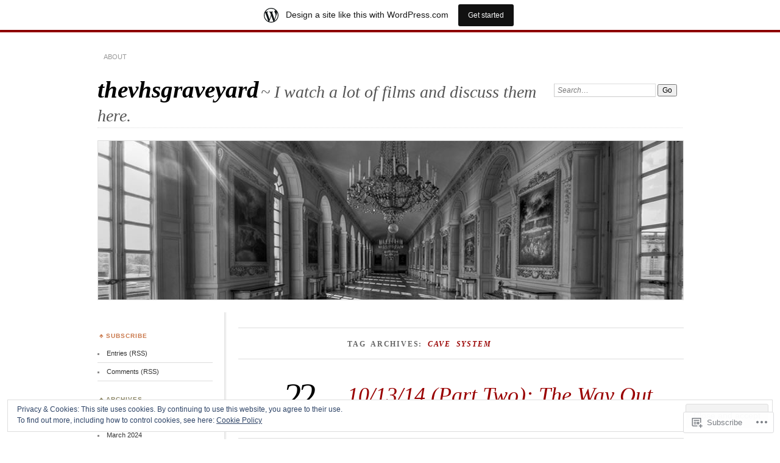

--- FILE ---
content_type: text/html; charset=UTF-8
request_url: https://thevhsgraveyard.wordpress.com/tag/cave-system/
body_size: 28672
content:
<!DOCTYPE html>
<!--[if IE 7]>
<html id="ie7" lang="en">
<![endif]-->
<!--[if IE 8]>
<html id="ie8" lang="en">
<![endif]-->
<!--[if !(IE 7) & !(IE 8)]><!-->
<html lang="en">
<!--<![endif]-->
<head>
<meta charset="UTF-8" />
<meta name="viewport" content="width=device-width" />
<title>cave system | thevhsgraveyard</title>
<link rel="profile" href="http://gmpg.org/xfn/11" />
<link rel="pingback" href="https://thevhsgraveyard.wordpress.com/xmlrpc.php" />
<!--[if lt IE 9]>
<script src="https://s0.wp.com/wp-content/themes/pub/chateau/js/html5.js?m=1315596887i" type="text/javascript"></script>
<![endif]-->
<meta name='robots' content='max-image-preview:large' />
<link rel='dns-prefetch' href='//s0.wp.com' />
<link rel='dns-prefetch' href='//af.pubmine.com' />
<link rel="alternate" type="application/rss+xml" title="thevhsgraveyard &raquo; Feed" href="https://thevhsgraveyard.wordpress.com/feed/" />
<link rel="alternate" type="application/rss+xml" title="thevhsgraveyard &raquo; Comments Feed" href="https://thevhsgraveyard.wordpress.com/comments/feed/" />
<link rel="alternate" type="application/rss+xml" title="thevhsgraveyard &raquo; cave system Tag Feed" href="https://thevhsgraveyard.wordpress.com/tag/cave-system/feed/" />
	<script type="text/javascript">
		/* <![CDATA[ */
		function addLoadEvent(func) {
			var oldonload = window.onload;
			if (typeof window.onload != 'function') {
				window.onload = func;
			} else {
				window.onload = function () {
					oldonload();
					func();
				}
			}
		}
		/* ]]> */
	</script>
	<link crossorigin='anonymous' rel='stylesheet' id='all-css-0-1' href='/_static/??/wp-content/mu-plugins/widgets/eu-cookie-law/templates/style.css,/wp-content/blog-plugins/marketing-bar/css/marketing-bar.css?m=1761640963j&cssminify=yes' type='text/css' media='all' />
<style id='wp-emoji-styles-inline-css'>

	img.wp-smiley, img.emoji {
		display: inline !important;
		border: none !important;
		box-shadow: none !important;
		height: 1em !important;
		width: 1em !important;
		margin: 0 0.07em !important;
		vertical-align: -0.1em !important;
		background: none !important;
		padding: 0 !important;
	}
/*# sourceURL=wp-emoji-styles-inline-css */
</style>
<link crossorigin='anonymous' rel='stylesheet' id='all-css-2-1' href='/wp-content/plugins/gutenberg-core/v22.4.2/build/styles/block-library/style.min.css?m=1769608164i&cssminify=yes' type='text/css' media='all' />
<style id='wp-block-library-inline-css'>
.has-text-align-justify {
	text-align:justify;
}
.has-text-align-justify{text-align:justify;}

/*# sourceURL=wp-block-library-inline-css */
</style><style id='global-styles-inline-css'>
:root{--wp--preset--aspect-ratio--square: 1;--wp--preset--aspect-ratio--4-3: 4/3;--wp--preset--aspect-ratio--3-4: 3/4;--wp--preset--aspect-ratio--3-2: 3/2;--wp--preset--aspect-ratio--2-3: 2/3;--wp--preset--aspect-ratio--16-9: 16/9;--wp--preset--aspect-ratio--9-16: 9/16;--wp--preset--color--black: #000000;--wp--preset--color--cyan-bluish-gray: #abb8c3;--wp--preset--color--white: #ffffff;--wp--preset--color--pale-pink: #f78da7;--wp--preset--color--vivid-red: #cf2e2e;--wp--preset--color--luminous-vivid-orange: #ff6900;--wp--preset--color--luminous-vivid-amber: #fcb900;--wp--preset--color--light-green-cyan: #7bdcb5;--wp--preset--color--vivid-green-cyan: #00d084;--wp--preset--color--pale-cyan-blue: #8ed1fc;--wp--preset--color--vivid-cyan-blue: #0693e3;--wp--preset--color--vivid-purple: #9b51e0;--wp--preset--gradient--vivid-cyan-blue-to-vivid-purple: linear-gradient(135deg,rgb(6,147,227) 0%,rgb(155,81,224) 100%);--wp--preset--gradient--light-green-cyan-to-vivid-green-cyan: linear-gradient(135deg,rgb(122,220,180) 0%,rgb(0,208,130) 100%);--wp--preset--gradient--luminous-vivid-amber-to-luminous-vivid-orange: linear-gradient(135deg,rgb(252,185,0) 0%,rgb(255,105,0) 100%);--wp--preset--gradient--luminous-vivid-orange-to-vivid-red: linear-gradient(135deg,rgb(255,105,0) 0%,rgb(207,46,46) 100%);--wp--preset--gradient--very-light-gray-to-cyan-bluish-gray: linear-gradient(135deg,rgb(238,238,238) 0%,rgb(169,184,195) 100%);--wp--preset--gradient--cool-to-warm-spectrum: linear-gradient(135deg,rgb(74,234,220) 0%,rgb(151,120,209) 20%,rgb(207,42,186) 40%,rgb(238,44,130) 60%,rgb(251,105,98) 80%,rgb(254,248,76) 100%);--wp--preset--gradient--blush-light-purple: linear-gradient(135deg,rgb(255,206,236) 0%,rgb(152,150,240) 100%);--wp--preset--gradient--blush-bordeaux: linear-gradient(135deg,rgb(254,205,165) 0%,rgb(254,45,45) 50%,rgb(107,0,62) 100%);--wp--preset--gradient--luminous-dusk: linear-gradient(135deg,rgb(255,203,112) 0%,rgb(199,81,192) 50%,rgb(65,88,208) 100%);--wp--preset--gradient--pale-ocean: linear-gradient(135deg,rgb(255,245,203) 0%,rgb(182,227,212) 50%,rgb(51,167,181) 100%);--wp--preset--gradient--electric-grass: linear-gradient(135deg,rgb(202,248,128) 0%,rgb(113,206,126) 100%);--wp--preset--gradient--midnight: linear-gradient(135deg,rgb(2,3,129) 0%,rgb(40,116,252) 100%);--wp--preset--font-size--small: 13px;--wp--preset--font-size--medium: 20px;--wp--preset--font-size--large: 36px;--wp--preset--font-size--x-large: 42px;--wp--preset--font-family--albert-sans: 'Albert Sans', sans-serif;--wp--preset--font-family--alegreya: Alegreya, serif;--wp--preset--font-family--arvo: Arvo, serif;--wp--preset--font-family--bodoni-moda: 'Bodoni Moda', serif;--wp--preset--font-family--bricolage-grotesque: 'Bricolage Grotesque', sans-serif;--wp--preset--font-family--cabin: Cabin, sans-serif;--wp--preset--font-family--chivo: Chivo, sans-serif;--wp--preset--font-family--commissioner: Commissioner, sans-serif;--wp--preset--font-family--cormorant: Cormorant, serif;--wp--preset--font-family--courier-prime: 'Courier Prime', monospace;--wp--preset--font-family--crimson-pro: 'Crimson Pro', serif;--wp--preset--font-family--dm-mono: 'DM Mono', monospace;--wp--preset--font-family--dm-sans: 'DM Sans', sans-serif;--wp--preset--font-family--dm-serif-display: 'DM Serif Display', serif;--wp--preset--font-family--domine: Domine, serif;--wp--preset--font-family--eb-garamond: 'EB Garamond', serif;--wp--preset--font-family--epilogue: Epilogue, sans-serif;--wp--preset--font-family--fahkwang: Fahkwang, sans-serif;--wp--preset--font-family--figtree: Figtree, sans-serif;--wp--preset--font-family--fira-sans: 'Fira Sans', sans-serif;--wp--preset--font-family--fjalla-one: 'Fjalla One', sans-serif;--wp--preset--font-family--fraunces: Fraunces, serif;--wp--preset--font-family--gabarito: Gabarito, system-ui;--wp--preset--font-family--ibm-plex-mono: 'IBM Plex Mono', monospace;--wp--preset--font-family--ibm-plex-sans: 'IBM Plex Sans', sans-serif;--wp--preset--font-family--ibarra-real-nova: 'Ibarra Real Nova', serif;--wp--preset--font-family--instrument-serif: 'Instrument Serif', serif;--wp--preset--font-family--inter: Inter, sans-serif;--wp--preset--font-family--josefin-sans: 'Josefin Sans', sans-serif;--wp--preset--font-family--jost: Jost, sans-serif;--wp--preset--font-family--libre-baskerville: 'Libre Baskerville', serif;--wp--preset--font-family--libre-franklin: 'Libre Franklin', sans-serif;--wp--preset--font-family--literata: Literata, serif;--wp--preset--font-family--lora: Lora, serif;--wp--preset--font-family--merriweather: Merriweather, serif;--wp--preset--font-family--montserrat: Montserrat, sans-serif;--wp--preset--font-family--newsreader: Newsreader, serif;--wp--preset--font-family--noto-sans-mono: 'Noto Sans Mono', sans-serif;--wp--preset--font-family--nunito: Nunito, sans-serif;--wp--preset--font-family--open-sans: 'Open Sans', sans-serif;--wp--preset--font-family--overpass: Overpass, sans-serif;--wp--preset--font-family--pt-serif: 'PT Serif', serif;--wp--preset--font-family--petrona: Petrona, serif;--wp--preset--font-family--piazzolla: Piazzolla, serif;--wp--preset--font-family--playfair-display: 'Playfair Display', serif;--wp--preset--font-family--plus-jakarta-sans: 'Plus Jakarta Sans', sans-serif;--wp--preset--font-family--poppins: Poppins, sans-serif;--wp--preset--font-family--raleway: Raleway, sans-serif;--wp--preset--font-family--roboto: Roboto, sans-serif;--wp--preset--font-family--roboto-slab: 'Roboto Slab', serif;--wp--preset--font-family--rubik: Rubik, sans-serif;--wp--preset--font-family--rufina: Rufina, serif;--wp--preset--font-family--sora: Sora, sans-serif;--wp--preset--font-family--source-sans-3: 'Source Sans 3', sans-serif;--wp--preset--font-family--source-serif-4: 'Source Serif 4', serif;--wp--preset--font-family--space-mono: 'Space Mono', monospace;--wp--preset--font-family--syne: Syne, sans-serif;--wp--preset--font-family--texturina: Texturina, serif;--wp--preset--font-family--urbanist: Urbanist, sans-serif;--wp--preset--font-family--work-sans: 'Work Sans', sans-serif;--wp--preset--spacing--20: 0.44rem;--wp--preset--spacing--30: 0.67rem;--wp--preset--spacing--40: 1rem;--wp--preset--spacing--50: 1.5rem;--wp--preset--spacing--60: 2.25rem;--wp--preset--spacing--70: 3.38rem;--wp--preset--spacing--80: 5.06rem;--wp--preset--shadow--natural: 6px 6px 9px rgba(0, 0, 0, 0.2);--wp--preset--shadow--deep: 12px 12px 50px rgba(0, 0, 0, 0.4);--wp--preset--shadow--sharp: 6px 6px 0px rgba(0, 0, 0, 0.2);--wp--preset--shadow--outlined: 6px 6px 0px -3px rgb(255, 255, 255), 6px 6px rgb(0, 0, 0);--wp--preset--shadow--crisp: 6px 6px 0px rgb(0, 0, 0);}:where(body) { margin: 0; }:where(.is-layout-flex){gap: 0.5em;}:where(.is-layout-grid){gap: 0.5em;}body .is-layout-flex{display: flex;}.is-layout-flex{flex-wrap: wrap;align-items: center;}.is-layout-flex > :is(*, div){margin: 0;}body .is-layout-grid{display: grid;}.is-layout-grid > :is(*, div){margin: 0;}body{padding-top: 0px;padding-right: 0px;padding-bottom: 0px;padding-left: 0px;}:root :where(.wp-element-button, .wp-block-button__link){background-color: #32373c;border-width: 0;color: #fff;font-family: inherit;font-size: inherit;font-style: inherit;font-weight: inherit;letter-spacing: inherit;line-height: inherit;padding-top: calc(0.667em + 2px);padding-right: calc(1.333em + 2px);padding-bottom: calc(0.667em + 2px);padding-left: calc(1.333em + 2px);text-decoration: none;text-transform: inherit;}.has-black-color{color: var(--wp--preset--color--black) !important;}.has-cyan-bluish-gray-color{color: var(--wp--preset--color--cyan-bluish-gray) !important;}.has-white-color{color: var(--wp--preset--color--white) !important;}.has-pale-pink-color{color: var(--wp--preset--color--pale-pink) !important;}.has-vivid-red-color{color: var(--wp--preset--color--vivid-red) !important;}.has-luminous-vivid-orange-color{color: var(--wp--preset--color--luminous-vivid-orange) !important;}.has-luminous-vivid-amber-color{color: var(--wp--preset--color--luminous-vivid-amber) !important;}.has-light-green-cyan-color{color: var(--wp--preset--color--light-green-cyan) !important;}.has-vivid-green-cyan-color{color: var(--wp--preset--color--vivid-green-cyan) !important;}.has-pale-cyan-blue-color{color: var(--wp--preset--color--pale-cyan-blue) !important;}.has-vivid-cyan-blue-color{color: var(--wp--preset--color--vivid-cyan-blue) !important;}.has-vivid-purple-color{color: var(--wp--preset--color--vivid-purple) !important;}.has-black-background-color{background-color: var(--wp--preset--color--black) !important;}.has-cyan-bluish-gray-background-color{background-color: var(--wp--preset--color--cyan-bluish-gray) !important;}.has-white-background-color{background-color: var(--wp--preset--color--white) !important;}.has-pale-pink-background-color{background-color: var(--wp--preset--color--pale-pink) !important;}.has-vivid-red-background-color{background-color: var(--wp--preset--color--vivid-red) !important;}.has-luminous-vivid-orange-background-color{background-color: var(--wp--preset--color--luminous-vivid-orange) !important;}.has-luminous-vivid-amber-background-color{background-color: var(--wp--preset--color--luminous-vivid-amber) !important;}.has-light-green-cyan-background-color{background-color: var(--wp--preset--color--light-green-cyan) !important;}.has-vivid-green-cyan-background-color{background-color: var(--wp--preset--color--vivid-green-cyan) !important;}.has-pale-cyan-blue-background-color{background-color: var(--wp--preset--color--pale-cyan-blue) !important;}.has-vivid-cyan-blue-background-color{background-color: var(--wp--preset--color--vivid-cyan-blue) !important;}.has-vivid-purple-background-color{background-color: var(--wp--preset--color--vivid-purple) !important;}.has-black-border-color{border-color: var(--wp--preset--color--black) !important;}.has-cyan-bluish-gray-border-color{border-color: var(--wp--preset--color--cyan-bluish-gray) !important;}.has-white-border-color{border-color: var(--wp--preset--color--white) !important;}.has-pale-pink-border-color{border-color: var(--wp--preset--color--pale-pink) !important;}.has-vivid-red-border-color{border-color: var(--wp--preset--color--vivid-red) !important;}.has-luminous-vivid-orange-border-color{border-color: var(--wp--preset--color--luminous-vivid-orange) !important;}.has-luminous-vivid-amber-border-color{border-color: var(--wp--preset--color--luminous-vivid-amber) !important;}.has-light-green-cyan-border-color{border-color: var(--wp--preset--color--light-green-cyan) !important;}.has-vivid-green-cyan-border-color{border-color: var(--wp--preset--color--vivid-green-cyan) !important;}.has-pale-cyan-blue-border-color{border-color: var(--wp--preset--color--pale-cyan-blue) !important;}.has-vivid-cyan-blue-border-color{border-color: var(--wp--preset--color--vivid-cyan-blue) !important;}.has-vivid-purple-border-color{border-color: var(--wp--preset--color--vivid-purple) !important;}.has-vivid-cyan-blue-to-vivid-purple-gradient-background{background: var(--wp--preset--gradient--vivid-cyan-blue-to-vivid-purple) !important;}.has-light-green-cyan-to-vivid-green-cyan-gradient-background{background: var(--wp--preset--gradient--light-green-cyan-to-vivid-green-cyan) !important;}.has-luminous-vivid-amber-to-luminous-vivid-orange-gradient-background{background: var(--wp--preset--gradient--luminous-vivid-amber-to-luminous-vivid-orange) !important;}.has-luminous-vivid-orange-to-vivid-red-gradient-background{background: var(--wp--preset--gradient--luminous-vivid-orange-to-vivid-red) !important;}.has-very-light-gray-to-cyan-bluish-gray-gradient-background{background: var(--wp--preset--gradient--very-light-gray-to-cyan-bluish-gray) !important;}.has-cool-to-warm-spectrum-gradient-background{background: var(--wp--preset--gradient--cool-to-warm-spectrum) !important;}.has-blush-light-purple-gradient-background{background: var(--wp--preset--gradient--blush-light-purple) !important;}.has-blush-bordeaux-gradient-background{background: var(--wp--preset--gradient--blush-bordeaux) !important;}.has-luminous-dusk-gradient-background{background: var(--wp--preset--gradient--luminous-dusk) !important;}.has-pale-ocean-gradient-background{background: var(--wp--preset--gradient--pale-ocean) !important;}.has-electric-grass-gradient-background{background: var(--wp--preset--gradient--electric-grass) !important;}.has-midnight-gradient-background{background: var(--wp--preset--gradient--midnight) !important;}.has-small-font-size{font-size: var(--wp--preset--font-size--small) !important;}.has-medium-font-size{font-size: var(--wp--preset--font-size--medium) !important;}.has-large-font-size{font-size: var(--wp--preset--font-size--large) !important;}.has-x-large-font-size{font-size: var(--wp--preset--font-size--x-large) !important;}.has-albert-sans-font-family{font-family: var(--wp--preset--font-family--albert-sans) !important;}.has-alegreya-font-family{font-family: var(--wp--preset--font-family--alegreya) !important;}.has-arvo-font-family{font-family: var(--wp--preset--font-family--arvo) !important;}.has-bodoni-moda-font-family{font-family: var(--wp--preset--font-family--bodoni-moda) !important;}.has-bricolage-grotesque-font-family{font-family: var(--wp--preset--font-family--bricolage-grotesque) !important;}.has-cabin-font-family{font-family: var(--wp--preset--font-family--cabin) !important;}.has-chivo-font-family{font-family: var(--wp--preset--font-family--chivo) !important;}.has-commissioner-font-family{font-family: var(--wp--preset--font-family--commissioner) !important;}.has-cormorant-font-family{font-family: var(--wp--preset--font-family--cormorant) !important;}.has-courier-prime-font-family{font-family: var(--wp--preset--font-family--courier-prime) !important;}.has-crimson-pro-font-family{font-family: var(--wp--preset--font-family--crimson-pro) !important;}.has-dm-mono-font-family{font-family: var(--wp--preset--font-family--dm-mono) !important;}.has-dm-sans-font-family{font-family: var(--wp--preset--font-family--dm-sans) !important;}.has-dm-serif-display-font-family{font-family: var(--wp--preset--font-family--dm-serif-display) !important;}.has-domine-font-family{font-family: var(--wp--preset--font-family--domine) !important;}.has-eb-garamond-font-family{font-family: var(--wp--preset--font-family--eb-garamond) !important;}.has-epilogue-font-family{font-family: var(--wp--preset--font-family--epilogue) !important;}.has-fahkwang-font-family{font-family: var(--wp--preset--font-family--fahkwang) !important;}.has-figtree-font-family{font-family: var(--wp--preset--font-family--figtree) !important;}.has-fira-sans-font-family{font-family: var(--wp--preset--font-family--fira-sans) !important;}.has-fjalla-one-font-family{font-family: var(--wp--preset--font-family--fjalla-one) !important;}.has-fraunces-font-family{font-family: var(--wp--preset--font-family--fraunces) !important;}.has-gabarito-font-family{font-family: var(--wp--preset--font-family--gabarito) !important;}.has-ibm-plex-mono-font-family{font-family: var(--wp--preset--font-family--ibm-plex-mono) !important;}.has-ibm-plex-sans-font-family{font-family: var(--wp--preset--font-family--ibm-plex-sans) !important;}.has-ibarra-real-nova-font-family{font-family: var(--wp--preset--font-family--ibarra-real-nova) !important;}.has-instrument-serif-font-family{font-family: var(--wp--preset--font-family--instrument-serif) !important;}.has-inter-font-family{font-family: var(--wp--preset--font-family--inter) !important;}.has-josefin-sans-font-family{font-family: var(--wp--preset--font-family--josefin-sans) !important;}.has-jost-font-family{font-family: var(--wp--preset--font-family--jost) !important;}.has-libre-baskerville-font-family{font-family: var(--wp--preset--font-family--libre-baskerville) !important;}.has-libre-franklin-font-family{font-family: var(--wp--preset--font-family--libre-franklin) !important;}.has-literata-font-family{font-family: var(--wp--preset--font-family--literata) !important;}.has-lora-font-family{font-family: var(--wp--preset--font-family--lora) !important;}.has-merriweather-font-family{font-family: var(--wp--preset--font-family--merriweather) !important;}.has-montserrat-font-family{font-family: var(--wp--preset--font-family--montserrat) !important;}.has-newsreader-font-family{font-family: var(--wp--preset--font-family--newsreader) !important;}.has-noto-sans-mono-font-family{font-family: var(--wp--preset--font-family--noto-sans-mono) !important;}.has-nunito-font-family{font-family: var(--wp--preset--font-family--nunito) !important;}.has-open-sans-font-family{font-family: var(--wp--preset--font-family--open-sans) !important;}.has-overpass-font-family{font-family: var(--wp--preset--font-family--overpass) !important;}.has-pt-serif-font-family{font-family: var(--wp--preset--font-family--pt-serif) !important;}.has-petrona-font-family{font-family: var(--wp--preset--font-family--petrona) !important;}.has-piazzolla-font-family{font-family: var(--wp--preset--font-family--piazzolla) !important;}.has-playfair-display-font-family{font-family: var(--wp--preset--font-family--playfair-display) !important;}.has-plus-jakarta-sans-font-family{font-family: var(--wp--preset--font-family--plus-jakarta-sans) !important;}.has-poppins-font-family{font-family: var(--wp--preset--font-family--poppins) !important;}.has-raleway-font-family{font-family: var(--wp--preset--font-family--raleway) !important;}.has-roboto-font-family{font-family: var(--wp--preset--font-family--roboto) !important;}.has-roboto-slab-font-family{font-family: var(--wp--preset--font-family--roboto-slab) !important;}.has-rubik-font-family{font-family: var(--wp--preset--font-family--rubik) !important;}.has-rufina-font-family{font-family: var(--wp--preset--font-family--rufina) !important;}.has-sora-font-family{font-family: var(--wp--preset--font-family--sora) !important;}.has-source-sans-3-font-family{font-family: var(--wp--preset--font-family--source-sans-3) !important;}.has-source-serif-4-font-family{font-family: var(--wp--preset--font-family--source-serif-4) !important;}.has-space-mono-font-family{font-family: var(--wp--preset--font-family--space-mono) !important;}.has-syne-font-family{font-family: var(--wp--preset--font-family--syne) !important;}.has-texturina-font-family{font-family: var(--wp--preset--font-family--texturina) !important;}.has-urbanist-font-family{font-family: var(--wp--preset--font-family--urbanist) !important;}.has-work-sans-font-family{font-family: var(--wp--preset--font-family--work-sans) !important;}
/*# sourceURL=global-styles-inline-css */
</style>

<style id='classic-theme-styles-inline-css'>
.wp-block-button__link{background-color:#32373c;border-radius:9999px;box-shadow:none;color:#fff;font-size:1.125em;padding:calc(.667em + 2px) calc(1.333em + 2px);text-decoration:none}.wp-block-file__button{background:#32373c;color:#fff}.wp-block-accordion-heading{margin:0}.wp-block-accordion-heading__toggle{background-color:inherit!important;color:inherit!important}.wp-block-accordion-heading__toggle:not(:focus-visible){outline:none}.wp-block-accordion-heading__toggle:focus,.wp-block-accordion-heading__toggle:hover{background-color:inherit!important;border:none;box-shadow:none;color:inherit;padding:var(--wp--preset--spacing--20,1em) 0;text-decoration:none}.wp-block-accordion-heading__toggle:focus-visible{outline:auto;outline-offset:0}
/*# sourceURL=/wp-content/plugins/gutenberg-core/v22.4.2/build/styles/block-library/classic.min.css */
</style>
<link crossorigin='anonymous' rel='stylesheet' id='all-css-4-1' href='/_static/??-eJx9kNsKwjAMQH/[base64]&cssminify=yes' type='text/css' media='all' />
<link crossorigin='anonymous' rel='stylesheet' id='print-css-5-1' href='/wp-content/mu-plugins/global-print/global-print.css?m=1465851035i&cssminify=yes' type='text/css' media='print' />
<style id='jetpack-global-styles-frontend-style-inline-css'>
:root { --font-headings: unset; --font-base: unset; --font-headings-default: -apple-system,BlinkMacSystemFont,"Segoe UI",Roboto,Oxygen-Sans,Ubuntu,Cantarell,"Helvetica Neue",sans-serif; --font-base-default: -apple-system,BlinkMacSystemFont,"Segoe UI",Roboto,Oxygen-Sans,Ubuntu,Cantarell,"Helvetica Neue",sans-serif;}
/*# sourceURL=jetpack-global-styles-frontend-style-inline-css */
</style>
<link crossorigin='anonymous' rel='stylesheet' id='all-css-8-1' href='/wp-content/themes/h4/global.css?m=1420737423i&cssminify=yes' type='text/css' media='all' />
<script type="text/javascript" id="wpcom-actionbar-placeholder-js-extra">
/* <![CDATA[ */
var actionbardata = {"siteID":"62022996","postID":"0","siteURL":"https://thevhsgraveyard.wordpress.com","xhrURL":"https://thevhsgraveyard.wordpress.com/wp-admin/admin-ajax.php","nonce":"5052146ce4","isLoggedIn":"","statusMessage":"","subsEmailDefault":"instantly","proxyScriptUrl":"https://s0.wp.com/wp-content/js/wpcom-proxy-request.js?m=1513050504i&amp;ver=20211021","i18n":{"followedText":"New posts from this site will now appear in your \u003Ca href=\"https://wordpress.com/reader\"\u003EReader\u003C/a\u003E","foldBar":"Collapse this bar","unfoldBar":"Expand this bar","shortLinkCopied":"Shortlink copied to clipboard."}};
//# sourceURL=wpcom-actionbar-placeholder-js-extra
/* ]]> */
</script>
<script type="text/javascript" id="jetpack-mu-wpcom-settings-js-before">
/* <![CDATA[ */
var JETPACK_MU_WPCOM_SETTINGS = {"assetsUrl":"https://s0.wp.com/wp-content/mu-plugins/jetpack-mu-wpcom-plugin/sun/jetpack_vendor/automattic/jetpack-mu-wpcom/src/build/"};
//# sourceURL=jetpack-mu-wpcom-settings-js-before
/* ]]> */
</script>
<script crossorigin='anonymous' type='text/javascript'  src='/_static/??/wp-content/js/rlt-proxy.js,/wp-content/blog-plugins/wordads-classes/js/cmp/v2/cmp-non-gdpr.js?m=1720530689j'></script>
<script type="text/javascript" id="rlt-proxy-js-after">
/* <![CDATA[ */
	rltInitialize( {"token":null,"iframeOrigins":["https:\/\/widgets.wp.com"]} );
//# sourceURL=rlt-proxy-js-after
/* ]]> */
</script>
<link rel="EditURI" type="application/rsd+xml" title="RSD" href="https://thevhsgraveyard.wordpress.com/xmlrpc.php?rsd" />
<meta name="generator" content="WordPress.com" />

<!-- Jetpack Open Graph Tags -->
<meta property="og:type" content="website" />
<meta property="og:title" content="cave system &#8211; thevhsgraveyard" />
<meta property="og:url" content="https://thevhsgraveyard.wordpress.com/tag/cave-system/" />
<meta property="og:site_name" content="thevhsgraveyard" />
<meta property="og:image" content="https://s0.wp.com/i/blank.jpg?m=1383295312i" />
<meta property="og:image:width" content="200" />
<meta property="og:image:height" content="200" />
<meta property="og:image:alt" content="" />
<meta property="og:locale" content="en_US" />
<meta property="fb:app_id" content="249643311490" />
<meta name="twitter:creator" content="@PKaragas" />
<meta name="twitter:site" content="@PKaragas" />

<!-- End Jetpack Open Graph Tags -->
<link rel="shortcut icon" type="image/x-icon" href="https://s0.wp.com/i/favicon.ico?m=1713425267i" sizes="16x16 24x24 32x32 48x48" />
<link rel="icon" type="image/x-icon" href="https://s0.wp.com/i/favicon.ico?m=1713425267i" sizes="16x16 24x24 32x32 48x48" />
<link rel="apple-touch-icon" href="https://s0.wp.com/i/webclip.png?m=1713868326i" />
<link rel='openid.server' href='https://thevhsgraveyard.wordpress.com/?openidserver=1' />
<link rel='openid.delegate' href='https://thevhsgraveyard.wordpress.com/' />
<link rel="search" type="application/opensearchdescription+xml" href="https://thevhsgraveyard.wordpress.com/osd.xml" title="thevhsgraveyard" />
<link rel="search" type="application/opensearchdescription+xml" href="https://s1.wp.com/opensearch.xml" title="WordPress.com" />
		<style type="text/css">
			.recentcomments a {
				display: inline !important;
				padding: 0 !important;
				margin: 0 !important;
			}

			table.recentcommentsavatartop img.avatar, table.recentcommentsavatarend img.avatar {
				border: 0px;
				margin: 0;
			}

			table.recentcommentsavatartop a, table.recentcommentsavatarend a {
				border: 0px !important;
				background-color: transparent !important;
			}

			td.recentcommentsavatarend, td.recentcommentsavatartop {
				padding: 0px 0px 1px 0px;
				margin: 0px;
			}

			td.recentcommentstextend {
				border: none !important;
				padding: 0px 0px 2px 10px;
			}

			.rtl td.recentcommentstextend {
				padding: 0px 10px 2px 0px;
			}

			td.recentcommentstexttop {
				border: none;
				padding: 0px 0px 0px 10px;
			}

			.rtl td.recentcommentstexttop {
				padding: 0px 10px 0px 0px;
			}
		</style>
		<meta name="description" content="Posts about cave system written by phillipkaragas" />
<script type="text/javascript">
/* <![CDATA[ */
var wa_client = {}; wa_client.cmd = []; wa_client.config = { 'blog_id': 62022996, 'blog_language': 'en', 'is_wordads': false, 'hosting_type': 0, 'afp_account_id': null, 'afp_host_id': 5038568878849053, 'theme': 'pub/chateau', '_': { 'title': 'Advertisement', 'privacy_settings': 'Privacy Settings' }, 'formats': [ 'belowpost', 'bottom_sticky', 'sidebar_sticky_right', 'sidebar', 'gutenberg_rectangle', 'gutenberg_leaderboard', 'gutenberg_mobile_leaderboard', 'gutenberg_skyscraper' ] };
/* ]]> */
</script>
		<script type="text/javascript">

			window.doNotSellCallback = function() {

				var linkElements = [
					'a[href="https://wordpress.com/?ref=footer_blog"]',
					'a[href="https://wordpress.com/?ref=footer_website"]',
					'a[href="https://wordpress.com/?ref=vertical_footer"]',
					'a[href^="https://wordpress.com/?ref=footer_segment_"]',
				].join(',');

				var dnsLink = document.createElement( 'a' );
				dnsLink.href = 'https://wordpress.com/advertising-program-optout/';
				dnsLink.classList.add( 'do-not-sell-link' );
				dnsLink.rel = 'nofollow';
				dnsLink.style.marginLeft = '0.5em';
				dnsLink.textContent = 'Do Not Sell or Share My Personal Information';

				var creditLinks = document.querySelectorAll( linkElements );

				if ( 0 === creditLinks.length ) {
					return false;
				}

				Array.prototype.forEach.call( creditLinks, function( el ) {
					el.insertAdjacentElement( 'afterend', dnsLink );
				});

				return true;
			};

		</script>
		<script type="text/javascript">
	window.google_analytics_uacct = "UA-52447-2";
</script>

<script type="text/javascript">
	var _gaq = _gaq || [];
	_gaq.push(['_setAccount', 'UA-52447-2']);
	_gaq.push(['_gat._anonymizeIp']);
	_gaq.push(['_setDomainName', 'wordpress.com']);
	_gaq.push(['_initData']);
	_gaq.push(['_trackPageview']);

	(function() {
		var ga = document.createElement('script'); ga.type = 'text/javascript'; ga.async = true;
		ga.src = ('https:' == document.location.protocol ? 'https://ssl' : 'http://www') + '.google-analytics.com/ga.js';
		(document.getElementsByTagName('head')[0] || document.getElementsByTagName('body')[0]).appendChild(ga);
	})();
</script>
<link crossorigin='anonymous' rel='stylesheet' id='all-css-0-3' href='/_static/??-eJyNjM0KgzAQBl9I/ag/lR6KjyK6LhJNNsHN4uuXQuvZ4wzD4EwlRcksGcHK5G11otg4p4n2H0NNMDohzD7SrtDTJT4qUi1wexDiYp4VNB3RlP3V/MX3N4T3o++aun892277AK5vOq4=&cssminify=yes' type='text/css' media='all' />
</head>

<body class="archive tag tag-cave-system tag-34970203 wp-theme-pubchateau customizer-styles-applied two-column sidebar-content jetpack-reblog-enabled has-marketing-bar has-marketing-bar-theme-chateau">
<div id="page" class="hfeed">
		<div id="page-inner">
		<header id="branding" role="banner">
			<nav id="menu" role="navigation">
				<ul class="menu clear-fix">
<li class="page_item page-item-1"><a href="https://thevhsgraveyard.wordpress.com/about/">About</a></li>
</ul>
			</nav><!-- end #menu -->

			<div id="main-title">
				<hgroup>
					<h1 id="site-title"><a href="https://thevhsgraveyard.wordpress.com/" title="thevhsgraveyard" rel="home">thevhsgraveyard</a></h1>
												<h2 id="site-description">~ I watch a lot of films and discuss them here.</h2>
									</hgroup>
			</div><!-- end #main-title -->

							<div id="search">
					
<form method="get" action="https://thevhsgraveyard.wordpress.com//" >
	<div>
		<label for="s" class="assistive-text">Search:</label>
		<input type="text" value="Search&hellip;" name="s" id="s" onfocus="this.value=''" />
		<input type="submit" name="search" value="Go" />
	</div>
</form>
				</div><!-- end #search -->
			
			<div id="main-image">
							<a href="https://thevhsgraveyard.wordpress.com/">
													<img src="https://s0.wp.com/wp-content/themes/pub/chateau/images/chateau-default.jpg?m=1391150900i" width="960" height="260" alt="thevhsgraveyard" title="thevhsgraveyard" />
									</a>
						</div><!-- end #main-image -->
		</header><!-- #branding -->
		<div id="main" class="clear-fix">
<div id="primary">
	<div id="content" class="clear-fix" role="main">
		<div class="more-posts">

			
				<header class="page-header">
					<h1 class="page-title">
						Tag Archives: <em>cave system</em>					</h1>
				</header>

				
				<article id="post-1341" class="post-1341 post type-post status-publish format-standard hentry category-uncategorized tag-31-days-of-halloween tag-alex-reid tag-all-female-cast tag-auteur-theory tag-cave-system tag-centurion tag-cinema tag-cult-classic tag-cult-films tag-dog-soldiers tag-doomsday tag-favorite-films tag-female-friendships tag-feminism tag-film-auteurs tag-film-reviews tag-films tag-friends tag-horror-films tag-horror-adventure tag-isolation tag-molly-kayll tag-movies tag-myanna-buring tag-mysterious-cave tag-natalie-mendoza tag-neil-marshall tag-nora-jane-noone tag-oliver-milburn tag-saskia-mulder tag-shauna-macdonald tag-spelunking tag-subterranean-monsters tag-the-descent tag-underground-exploration tag-unexplored-cave-system">
	<header class="post-title">
								<h1><a href="https://thevhsgraveyard.wordpress.com/2014/10/22/101314-part-two-the-way-out-is-through/" rel="bookmark">10/13/14 (Part Two): The Way Out Is&nbsp;Through</a></h1>								<a href="https://thevhsgraveyard.wordpress.com/2014/10/22/101314-part-two-the-way-out-is-through/" class="post-permalink">		<p class="post-date">
			<strong>22</strong>
			<em>Wednesday</em>
			<span>Oct 2014</span>
		</p>
	</a>
	<div class="post-info clear-fix">
		<p>
			Posted <span class="by-author"> by <span class="author vcard"><a class="url fn n" href="https://thevhsgraveyard.wordpress.com/author/phillipkaragas/" title="View all posts by phillipkaragas" rel="author">phillipkaragas</a></span></span> in <a href="https://thevhsgraveyard.wordpress.com/category/uncategorized/" rel="category tag">Uncategorized</a>		</p>
		<p class="post-com-count">
			<strong>&asymp; <a href="https://thevhsgraveyard.wordpress.com/2014/10/22/101314-part-two-the-way-out-is-through/#respond">Leave a comment</a></strong>
		</p>
	</div><!-- end .post-info -->
						</header><!-- end .post-title -->
	<div class="post-content clear-fix">

			<div class="post-extras">
				<p><strong>Tags</strong></p><p><a href="https://thevhsgraveyard.wordpress.com/tag/31-days-of-halloween/" rel="tag">31 Days of Halloween</a>, <a href="https://thevhsgraveyard.wordpress.com/tag/alex-reid/" rel="tag">Alex Reid</a>, <a href="https://thevhsgraveyard.wordpress.com/tag/all-female-cast/" rel="tag">all-female cast</a>, <a href="https://thevhsgraveyard.wordpress.com/tag/auteur-theory/" rel="tag">auteur theory</a>, <a href="https://thevhsgraveyard.wordpress.com/tag/cave-system/" rel="tag">cave system</a>, <a href="https://thevhsgraveyard.wordpress.com/tag/centurion/" rel="tag">Centurion</a>, <a href="https://thevhsgraveyard.wordpress.com/tag/cinema/" rel="tag">cinema</a>, <a href="https://thevhsgraveyard.wordpress.com/tag/cult-classic/" rel="tag">cult classic</a>, <a href="https://thevhsgraveyard.wordpress.com/tag/cult-films/" rel="tag">cult films</a>, <a href="https://thevhsgraveyard.wordpress.com/tag/dog-soldiers/" rel="tag">Dog Soldiers</a>, <a href="https://thevhsgraveyard.wordpress.com/tag/doomsday/" rel="tag">Doomsday</a>, <a href="https://thevhsgraveyard.wordpress.com/tag/favorite-films/" rel="tag">favorite films</a>, <a href="https://thevhsgraveyard.wordpress.com/tag/female-friendships/" rel="tag">female friendships</a>, <a href="https://thevhsgraveyard.wordpress.com/tag/feminism/" rel="tag">feminism</a>, <a href="https://thevhsgraveyard.wordpress.com/tag/film-auteurs/" rel="tag">Film auteurs</a>, <a href="https://thevhsgraveyard.wordpress.com/tag/film-reviews/" rel="tag">film reviews</a>, <a href="https://thevhsgraveyard.wordpress.com/tag/films/" rel="tag">films</a>, <a href="https://thevhsgraveyard.wordpress.com/tag/friends/" rel="tag">friends</a>, <a href="https://thevhsgraveyard.wordpress.com/tag/horror-films/" rel="tag">horror films</a>, <a href="https://thevhsgraveyard.wordpress.com/tag/horror-adventure/" rel="tag">horror-adventure</a>, <a href="https://thevhsgraveyard.wordpress.com/tag/isolation/" rel="tag">isolation</a>, <a href="https://thevhsgraveyard.wordpress.com/tag/molly-kayll/" rel="tag">Molly Kayll</a>, <a href="https://thevhsgraveyard.wordpress.com/tag/movies/" rel="tag">Movies</a>, <a href="https://thevhsgraveyard.wordpress.com/tag/myanna-buring/" rel="tag">MyAnna Buring</a>, <a href="https://thevhsgraveyard.wordpress.com/tag/mysterious-cave/" rel="tag">mysterious cave</a>, <a href="https://thevhsgraveyard.wordpress.com/tag/natalie-mendoza/" rel="tag">Natalie Mendoza</a>, <a href="https://thevhsgraveyard.wordpress.com/tag/neil-marshall/" rel="tag">Neil Marshall</a>, <a href="https://thevhsgraveyard.wordpress.com/tag/nora-jane-noone/" rel="tag">Nora-Jane Noone</a>, <a href="https://thevhsgraveyard.wordpress.com/tag/oliver-milburn/" rel="tag">Oliver Milburn</a>, <a href="https://thevhsgraveyard.wordpress.com/tag/saskia-mulder/" rel="tag">Saskia Mulder</a>, <a href="https://thevhsgraveyard.wordpress.com/tag/shauna-macdonald/" rel="tag">Shauna Macdonald</a>, <a href="https://thevhsgraveyard.wordpress.com/tag/spelunking/" rel="tag">spelunking</a>, <a href="https://thevhsgraveyard.wordpress.com/tag/subterranean-monsters/" rel="tag">subterranean monsters</a>, <a href="https://thevhsgraveyard.wordpress.com/tag/the-descent/" rel="tag">The Descent</a>, <a href="https://thevhsgraveyard.wordpress.com/tag/underground-exploration/" rel="tag">underground exploration</a>, <a href="https://thevhsgraveyard.wordpress.com/tag/unexplored-cave-system/" rel="tag">unexplored cave system</a></p>	</div><!-- end .post-extras -->

		<div class="post-entry">
			<p><a href="https://thevhsgraveyard.wordpress.com/wp-content/uploads/2014/10/ghoulishgarypullindescent.jpeg"><img data-attachment-id="1342" data-permalink="https://thevhsgraveyard.wordpress.com/2014/10/22/101314-part-two-the-way-out-is-through/ghoulishgarypullindescent/" data-orig-file="https://thevhsgraveyard.wordpress.com/wp-content/uploads/2014/10/ghoulishgarypullindescent.jpeg" data-orig-size="680,903" data-comments-opened="1" data-image-meta="{&quot;aperture&quot;:&quot;0&quot;,&quot;credit&quot;:&quot;&quot;,&quot;camera&quot;:&quot;&quot;,&quot;caption&quot;:&quot;&quot;,&quot;created_timestamp&quot;:&quot;0&quot;,&quot;copyright&quot;:&quot;&quot;,&quot;focal_length&quot;:&quot;0&quot;,&quot;iso&quot;:&quot;0&quot;,&quot;shutter_speed&quot;:&quot;0&quot;,&quot;title&quot;:&quot;&quot;,&quot;orientation&quot;:&quot;0&quot;}" data-image-title="GhoulishGaryPullinDescent" data-image-description="" data-image-caption="" data-medium-file="https://thevhsgraveyard.wordpress.com/wp-content/uploads/2014/10/ghoulishgarypullindescent.jpeg?w=226" data-large-file="https://thevhsgraveyard.wordpress.com/wp-content/uploads/2014/10/ghoulishgarypullindescent.jpeg?w=529" class="alignnone size-medium wp-image-1342" src="https://thevhsgraveyard.wordpress.com/wp-content/uploads/2014/10/ghoulishgarypullindescent.jpeg?w=225&#038;h=300" alt="GhoulishGaryPullinDescent" width="225" height="300" srcset="https://thevhsgraveyard.wordpress.com/wp-content/uploads/2014/10/ghoulishgarypullindescent.jpeg?w=225 225w, https://thevhsgraveyard.wordpress.com/wp-content/uploads/2014/10/ghoulishgarypullindescent.jpeg?w=450 450w, https://thevhsgraveyard.wordpress.com/wp-content/uploads/2014/10/ghoulishgarypullindescent.jpeg?w=113 113w" sizes="(max-width: 225px) 100vw, 225px" /></a></p>
<p>One of the biggest problems with the horror film genre, practically from its inception, has been the way it tends to marginalization women. In many cases, female characters exist solely as either cannon fodder or eye candy: the concept of the &#8220;male gaze&#8221; is so intertwined with the slasher film, for example, that it&#8217;s nearly impossible to separate that particular sub-genre from its inherent misogyny. One of the laziest defenses of these decidedly old-fashioned ideals, of course, is that the genre has &#8220;always been this way&#8221;: Dracula chased virgins, masked maniacs hunted nubile co-eds and T &amp; A was just something to hold interest in-between creative kill scenes. This is, quite obviously, a pretty huge load of horse-shit: these things &#8220;have always been like this&#8221; because they benefit the status quo, pure and simple. Audience enjoyment of a horror film shouldn&#8217;t be precipitated on the need to constantly see bare breasts any more than it should be precipitated on the need to constantly see gore: the horror genre is so much more than the sum of (some of) its small, mechanical parts.</p>
<p>For the time being, the film world (particularly the horror genre) is predominantly a &#8220;boy&#8217;s club&#8221;: male directors still overwhelmingly outnumber female directors, although there are certain small in-roads being made. The Soska sisters, to name but one example, seem poised on the cusp of a massive filmmaking revolution&#8230;if ever there were folks duly suited to picking up the torch and burning down the institution, the fearless creators of Dead Hooker in a Trunk (2009) and American Mary (2012) seem like them. We&#8217;re a far cry from anything actually approaching equality, of course, but the same could be said for the subject, in general. The most important thing to keep in mind, I think, is the notion of the doctor &#8220;doing no harm.&#8221; If filmmakers are not willing (or able) to completely right the imbalance, then they should, at the very least, not be contributing to it. It may be a small gesture, in the end, but it&#8217;s often the smallest gestures which can lead to the biggest breakthroughs.</p>
<p>British auteur Neil Marshall&#8217;s sophomore feature, The Descent (2005), is one film that I honestly feel &#8220;does no wrong&#8221; as far as the subject of gender politics goes. For one thing, Marshall&#8217;s film features an almost exclusively female cast, a complete rarity in the horror genre: the only male in the film is featured in the intro and he&#8217;s out of the film within the first five minutes. For another thing, Marshall&#8217;s neo-classic is informed by feminism to the degree that patriarchal notions and power dynamics are largely left by the wayside: the focus here is firmly on the various interpersonal relationships between the women, rather than having the female characters serve as plot devices to complete a male character&#8217;s arc. The Descent is that most impressive of &#8220;message&#8221; films because it&#8217;s message is so basic, yet important: women are capable of kicking as much ass, sowing as much chaos, getting in as much trouble and being just as strong as their male counterparts.</p>
<p>Like Tarantino&#8217;s From Dusk Till Dawn (1996), The Descent is, basically, a two-fer-one: a bracing, thrilling caving adventure and a claustrophobic, terrifying monster flick. For the first half of the film&#8217;s running time, there&#8217;s no notion whatsoever that this will develop into anything more than a thrilling drama about the ways in which best friends can drift apart. Via a gripping white-water-rafting intro, we&#8217;re introduced to our protagonist, Sarah (Shauna Macdonald). Sarah&#8217;s happy, now, but sudden tragedy will strike, stripping her of her family and her old life all in one fell swoop. In order to help their friend recover from her devastating loss, Sarah&#8217;s friends, led by alpha female Juno (Natalie Mendoza), decide to &#8220;get the band back together&#8221; for one more spelunking trip, just like the good old days. The friends haven&#8217;t seen each other since Sarah&#8217;s family was killed, so this is an excellent time to re-ignite old friendships&#8230;and reopen old wounds.</p>
<p>Seeking a suitable &#8220;adventure&#8221; for her decidedly less-experienced friends, Juno ends up taking the group to an unexplored caving system rather than the &#8220;beginner&#8221; cave that she promised she&#8217;d take them to. Once the truth is out, Juno&#8217;s thrill-seeking new friend, Holly (Nora-Jane Noone) is stoked but everyone else is decidedly less enthused: what was supposed to be a nice get-away among former friends has now turned into something decidedly more intensive and, potentially, life-threatening. As they continue to explore the cave, a roof collapse cuts off their way back, forcing them to push forward into the unknown. There&#8217;s a great sense of thrill and adventure here: as the friends press on, they fear the unknown but there&#8217;s a visceral punch to the notion that they&#8217;re all boldly going where no one has ever gone before.</p>
<p>No more is this sense of hesitant excitement more pronounced than the white-knuckle scene where they must make their away across a seemingly bottomless chasm: as Rebecca (Saskia Mulder) makes her away across the cave ceiling, one agonizing inch at a time, there&#8217;s a genuine sense of the pioneer spirit. And then, of course, Marshall drops the other shoe: as Rebecca traverses the ceiling, she comes across something not only unexpected but existentially terrifying &#8211; an aged, rusted climbing spike driven into the otherwise untouched cave ceiling. The realization hits the friends hard: they&#8217;re obviously not the first cavers to explore the system, yet it doesn&#8217;t exist on any maps. This, of course, means that the previously explorers never actually made it out alive.</p>
<p>With this new knowledge firmly in mind, the group begin to notice odd things here and there: an abandoned mining lamp, strange cave drawings, mysterious shadows that seem vaguely humanoid but melt into the background whenever examined&#8230;it all culminates in the jaw-dropping reveal where they find themselves in a huge antechamber filled with all manner of skeletal remains&#8230;including, of course, human bones. From this point forward, The Descent becomes a no-holds-barred battle for survival as Sarah, Juno and the others engage in bloody, life-or-death combat with a group of subterranean creatures that appear to be an awful combination of human and bat. As the friends are hunted through the darkness by creatures that thrive on the inky emptiness, they must pull reserves of strength from deep within themselves, reserves that many of them never knew they possessed. Old rivalries and betrayals will surface, pitting friend against friend, even as the ravenous monsters press in from all sides. Far under the ground, hidden from the &#8220;normal&#8221; world above and completely off the grid, they most wage the most desperate fight of their lives or snuggle into their cavernous new tomb and accept that there are just some places that humans do not belong.</p>
<p>The first half of Marshall&#8217;s film is so gripping and enthralling, similar to the nature-based adventure setpieces from Deliverance (1972), that the appearance of the monsters seems destined to tip the film&#8217;s serious edge into total pulp territory. Instead, the horror-based second half actually dovetails perfectly with the more adventure-oriented first part, creating a beast similar to Master Blaster from Mad Max Beyond Thunderdome (1985). It&#8217;s a nifty hat-trick but one that Marshall pulled off with similar aplomb in his feature-length debut, Dog Soldiers (2002), which grafted an action-packed military film onto a werewolf movie. As an interesting parallel, Marshall&#8217;s first film featured only one female role (albeit a prominent one), whereas the follow-up featured only one (brief) male role in an otherwise all female cast.</p>
<p>While The Descent&#8217;s casting is certainly noteworthy, there&#8217;s absolutely nothing gimmicky about the concept: the film never feels like a jaded attempt to shoehorn diversity into a largely male-oriented genre but, rather, an honest, genuine attempt to tell a horror story from a feminine perspective. Most impressively, the cast never feel like female actors subbed in for their male counterparts: the themes and ideas explored here &#8211; friendship, betrayal, the importance of the family unit, the need for emotional honesty &#8211; all feel organic to the characters and there&#8217;s appears to be a genuine focus on the female characters. Despite a plot point that involves infidelity, there is a refreshing lack of male needs guiding the overall story: these are women who are perfectly capable and happy on their own, without the need to be intrinsically connected to male counterparts. In the truest notion of equality, the characters in The Descent are just allowed to be their own characters, for better or worse, and there&#8217;s no notion, at any point, that they&#8217;re merely marionettes being forced to dance for the male gaze. In a genre that seems to thrive on finding inventive ways to showcase distressed young women wearing as little clothing as possible, Marshall&#8217;s extraordinary film does the zaniest thing possible: it opts to just treat them like human beings and let the drama arise organically from the characters and situations. Fancy that!</p>
<p>As with Marshall&#8217;s debut, The Descent is an absolutely stunning bit of craftwork, featuring some truly gorgeous cinematography (the scenes lit solely by red flares are genuinely beautiful, conjuring up a haunted atmosphere that&#8217;s equal parts dreamy and Stygian) and some of the most impressive locations ever committed to celluloid. Truly, The Descent stands as one of the crowning achievements of the cinematic caving subgenre (narrow as that might be) and is practically the first and last word on caving-based horror films: there have been a handful of others but they all look pretty impoverished compared to Marshall&#8217;s flick.</p>
<p>The acting, as befits all of Marshall&#8217;s films, is note-perfect. Shauna Macdonald, in particular, is an absolutely riveting hero: while she doesn&#8217;t possess the steely reserve of someone like Lt. Ripley, there&#8217;s an honesty to her character&#8217;s actions that feels both suitably dramatic and grounded in reality. Sarah is not a fearless character strutting through an apocalyptic wasteland with gum in one cheek and her boot up someone&#8217;s ass: she&#8217;s a regular person whose preservation instincts propel her forward, even as her options seem to be running out right and left. Similarly, Natalie Mendoza could have played Juno as a shrill, one-note antagonist, someone whose sole function was to awaken a change in the main character. Instead, Mendoza infuses Juno with enough nuance to allow audiences to empathize, at least to some extent, with her actions. One of the most powerful moments in the entire film comes from the scene where Juno accidentally kills one of the party: her character has been cocky and obnoxious, up to that point, but the fear, pain and horror in her eyes are new emotions and Mendoza is a capable enough performer to allow each to bubble to the surface, in time, even if only briefly.</p>
<p>I fell in complete love with The Descent after my very first screening of the film (which happened to be in a theater, thankfully) and my opinion hasn&#8217;t wavered one iota in the decade since. The film is easily one of my favorite horror movies, of any era, and is one of the modern horror films that I feel completely comfortable with canonizing: I think that The Descent is a film that audiences and critics will be returning to for many decades, similar to any of the greats in the genre. Even viewed as critically as possible, I can find very few real faults with the film and the high points soar handily above the high points of many, many other films. The fight sequences are visceral assaults to the senses, the feeling of claustrophobia is so complete as to be almost suffocating and the film has one of the single greatest, most perfect endings in the history of cinema. No lie: if I were Marshall, I&#8217;d get a bumper sticker that says &#8220;My film kicked your honor student&#8217;s ass.&#8221;</p>
<p>&nbsp;</p>
					</div><!-- end .post-entry -->

	</div><!-- end .post-content -->
</article><!-- #post-1341 -->
<article id="post-985" class="post-985 post type-post status-publish format-standard hentry category-uncategorized tag-alice-parkinson tag-alister-grierson tag-allsion-cratchley tag-australian-films tag-cave-diving tag-cave-of-the-swallows tag-cave-system tag-cinema tag-dan-wyllie tag-drama tag-father-son-relationships tag-film-reviews tag-films tag-ioan-gruffudd tag-james-cameron tag-movies tag-rhys-wakefield tag-richard-roxburgh tag-sanctum tag-thriller tag-underwater-caves tag-unexplored-cave-system">
	<header class="post-title">
								<h1><a href="https://thevhsgraveyard.wordpress.com/2014/08/02/62714-looks-great-less-filling/" rel="bookmark">6/27/14: Looks Great, Less&nbsp;Filling</a></h1>								<a href="https://thevhsgraveyard.wordpress.com/2014/08/02/62714-looks-great-less-filling/" class="post-permalink">		<p class="post-date">
			<strong>02</strong>
			<em>Saturday</em>
			<span>Aug 2014</span>
		</p>
	</a>
	<div class="post-info clear-fix">
		<p>
			Posted <span class="by-author"> by <span class="author vcard"><a class="url fn n" href="https://thevhsgraveyard.wordpress.com/author/phillipkaragas/" title="View all posts by phillipkaragas" rel="author">phillipkaragas</a></span></span> in <a href="https://thevhsgraveyard.wordpress.com/category/uncategorized/" rel="category tag">Uncategorized</a>		</p>
		<p class="post-com-count">
			<strong>&asymp; <a href="https://thevhsgraveyard.wordpress.com/2014/08/02/62714-looks-great-less-filling/#comments">122 Comments</a></strong>
		</p>
	</div><!-- end .post-info -->
						</header><!-- end .post-title -->
	<div class="post-content clear-fix">

			<div class="post-extras">
				<p><strong>Tags</strong></p><p><a href="https://thevhsgraveyard.wordpress.com/tag/alice-parkinson/" rel="tag">Alice Parkinson</a>, <a href="https://thevhsgraveyard.wordpress.com/tag/alister-grierson/" rel="tag">Alister Grierson</a>, <a href="https://thevhsgraveyard.wordpress.com/tag/allsion-cratchley/" rel="tag">Allsion Cratchley</a>, <a href="https://thevhsgraveyard.wordpress.com/tag/australian-films/" rel="tag">Australian films</a>, <a href="https://thevhsgraveyard.wordpress.com/tag/cave-diving/" rel="tag">cave diving</a>, <a href="https://thevhsgraveyard.wordpress.com/tag/cave-of-the-swallows/" rel="tag">Cave of the Swallows</a>, <a href="https://thevhsgraveyard.wordpress.com/tag/cave-system/" rel="tag">cave system</a>, <a href="https://thevhsgraveyard.wordpress.com/tag/cinema/" rel="tag">cinema</a>, <a href="https://thevhsgraveyard.wordpress.com/tag/dan-wyllie/" rel="tag">Dan Wyllie</a>, <a href="https://thevhsgraveyard.wordpress.com/tag/drama/" rel="tag">drama</a>, <a href="https://thevhsgraveyard.wordpress.com/tag/father-son-relationships/" rel="tag">father-son relationships</a>, <a href="https://thevhsgraveyard.wordpress.com/tag/film-reviews/" rel="tag">film reviews</a>, <a href="https://thevhsgraveyard.wordpress.com/tag/films/" rel="tag">films</a>, <a href="https://thevhsgraveyard.wordpress.com/tag/ioan-gruffudd/" rel="tag">Ioan Gruffudd</a>, <a href="https://thevhsgraveyard.wordpress.com/tag/james-cameron/" rel="tag">James Cameron</a>, <a href="https://thevhsgraveyard.wordpress.com/tag/movies/" rel="tag">Movies</a>, <a href="https://thevhsgraveyard.wordpress.com/tag/rhys-wakefield/" rel="tag">Rhys Wakefield</a>, <a href="https://thevhsgraveyard.wordpress.com/tag/richard-roxburgh/" rel="tag">Richard Roxburgh</a>, <a href="https://thevhsgraveyard.wordpress.com/tag/sanctum/" rel="tag">Sanctum</a>, <a href="https://thevhsgraveyard.wordpress.com/tag/thriller/" rel="tag">thriller</a>, <a href="https://thevhsgraveyard.wordpress.com/tag/underwater-caves/" rel="tag">underwater caves</a>, <a href="https://thevhsgraveyard.wordpress.com/tag/unexplored-cave-system/" rel="tag">unexplored cave system</a></p>	</div><!-- end .post-extras -->

		<div class="post-entry">
			<p><a href="https://thevhsgraveyard.wordpress.com/wp-content/uploads/2014/07/sanctum-movie-poster.jpg"><img data-attachment-id="977" data-permalink="https://thevhsgraveyard.wordpress.com/sanctum-movie-poster/" data-orig-file="https://thevhsgraveyard.wordpress.com/wp-content/uploads/2014/07/sanctum-movie-poster.jpg" data-orig-size="550,826" data-comments-opened="1" data-image-meta="{&quot;aperture&quot;:&quot;0&quot;,&quot;credit&quot;:&quot;&quot;,&quot;camera&quot;:&quot;&quot;,&quot;caption&quot;:&quot;&quot;,&quot;created_timestamp&quot;:&quot;0&quot;,&quot;copyright&quot;:&quot;&quot;,&quot;focal_length&quot;:&quot;0&quot;,&quot;iso&quot;:&quot;0&quot;,&quot;shutter_speed&quot;:&quot;0&quot;,&quot;title&quot;:&quot;&quot;,&quot;orientation&quot;:&quot;1&quot;}" data-image-title="sanctum-movie-poster" data-image-description="" data-image-caption="" data-medium-file="https://thevhsgraveyard.wordpress.com/wp-content/uploads/2014/07/sanctum-movie-poster.jpg?w=200" data-large-file="https://thevhsgraveyard.wordpress.com/wp-content/uploads/2014/07/sanctum-movie-poster.jpg?w=529" class="alignnone size-medium wp-image-977" src="https://thevhsgraveyard.wordpress.com/wp-content/uploads/2014/07/sanctum-movie-poster.jpg?w=199&#038;h=300" alt="sanctum-movie-poster" width="199" height="300" srcset="https://thevhsgraveyard.wordpress.com/wp-content/uploads/2014/07/sanctum-movie-poster.jpg?w=199 199w, https://thevhsgraveyard.wordpress.com/wp-content/uploads/2014/07/sanctum-movie-poster.jpg?w=398 398w, https://thevhsgraveyard.wordpress.com/wp-content/uploads/2014/07/sanctum-movie-poster.jpg?w=100 100w" sizes="(max-width: 199px) 100vw, 199px" /></a></p>
<p>As of late, James Cameron is more known for his mega-budget event pictures, like Titanic (1997) and Avatar (2009), than he was for the more intimate sci-fi that originally put him on the map: The Terminator (1984), Aliens (1986) and The Abyss (1988). By this point, especially with three more Avatar sequels in the works, we pretty much know what to expect from Cameron: cutting-edge technology, huge budgets and stereotypical characters lurching through melodramatic storylines. In many ways, Cameron is one of the best examples of &#8220;style over substance&#8221;: while Avatar signaled a bold, new era in Hollywood special effects, the film, itself, was as middle-of-the-road as possible. Cameron&#8217;s films have a tendency to look like a million bucks but are usually plotted like something from the $0.99 bin at the video store (when they still had video stores, of course).</p>
<p>With this in mind, I went into Sanctum (2011), which Cameron executive produced, with no small amount of trepidation. Truth be told, I haven&#8217;t actually enjoyed one of Cameron&#8217;s films since Terminator 2, all the way back in 1991. Despite this hesitation, a few things compelled me to press forward. First of all, Cameron was only the executive producer, not the writer or director, which meant that his creative input might be minimal. Second, Sanctum is about underwater cave exploration, which has been a particular interest of mine (and Cameron&#8217;s, apparently) since I was a kid: I very rarely miss an opportunity to watch any underwater thrillers, regardless of who&#8217;s involved. Thirdly, with Cameron executive producing, I expected the film to be technically impressive, which would certainly satisfy the fan-boy in me. What I ended up with, ultimately, was a film that managed to meet all of my expectations, for better or worse: the film looks gorgeous, featuring truly stunning underwater cinematography and great locations, but is also melodramatic, with workmanlike acting and trite characterizations. In other words: Sanctum is a real triumph of style over substance&#8230;how positively Cameronian!</p>
<p>Josh McGuire (Rhys Wakefield), son of world-famous underwater cave explorer, Frank McGuire (Richard Roxburgh), is late in meeting his father for a dive into the largely unexplored Esa-ala cave system, in the South Pacific. Since father and son already have an extremely contentious relationship, this is just one more issue to add to their already full-plate: the biggest issue, however, appears to be that young Josh just doesn&#8217;t care for underwater exploration. Once he gets to the site, we meet the other main players: Carl (Ioan Gruffudd) and his girlfriend, Victoria (Alice Parkinson) and Frank&#8217;s team: George (Dan Wyllie), Judes (Allison Cratchley) and Luko (Cramer Cain). Carl is the money-man who&#8217;s funding Frank&#8217;s expedition, which puts him in constant conflict with the gruff caver. The stage is set for confrontations, conflicts and lots of familial drama&#8230;plus some pretty spectacular sight-seeing, of course.</p>
<p>Frank and his crew have a particular goal: they want to traverse the unexplored cave system and find the outlet to the ocean that Frank knows must exist. During the dive, however, disaster strikes and Judes ends up drowning, a tragedy that Josh blames his father for since Frank was the one who had her dive for so long. To add more drama, a killer storm is blowing in and the crew needs to get out of the area before they&#8217;re trapped there. Frank is stubborn, however, and the storm rolls in, pinning them down in the cave system. At this point, the path is clear: the only way out is through. With time running out and additional conflicts popping up left and right, Josh and Frank must find their way out of the cave system or die trying. For the first time in a long time, father and son must overcome this issues and work together or the Esa-ala will become their watery tomb.</p>
<p>As mentioned above, Sanctum looks absolutely gorgeous: the film was originally released to theatres in &#8220;Real 3D&#8221; and I&#8217;m sure the experience was suitably eye-popping. The Esa-ala cave system is truly amazing (much of the movie was filmed at the iconic Cave of Swallows) and the underwater cinematography is always crystal-clear. There are also plenty of well-staged action set-pieces, including a genuinely thrilling bit where the crew rappels down a hazardous drop-off. While the film is not always a non-stop rollercoaster, there&#8217;s plenty of decent action here. The main problem, as also stated above, is that everything else about the film is strictly bargain-basement. In many ways, the film resembles a really expensive TV movie, full of melodrama, iffy acting and irrational character motivations. Rhys Wakefield is particularly bad, as Frank&#8217;s standoffish son: the character vacillates between sounding like an obnoxious, whiny teenager and trying to fill action hero boots that are way too big for him. While Richard Roxburgh is decent, as Frank, Ioan Gruffudd is completely over the top, as the thrill-seeking Carl. Sanctum is full of &#8220;low moments&#8221; but many of the worst belong to Gruffudd: the moment where he melodramatically leaps into the water is such an eye-roller that I could see the bottom of my brain and his devolution into &#8220;stock bad guy&#8221; is handled with as much grace and subtlety as a sledgehammer smacking a house fly.</p>
<p>Ultimately, Sanctum is about one-third of a good film and two-thirds of purely middle-of-the-road dreck. For anyone who&#8217;s interested in cave or underwater exploration, Sanctum features plenty of great locations and some really exceptional photography. For anyone who&#8217;s interested in all of the other things that make a film watchable, however &#8211; things like storyline and acting &#8211; Sanctum comes up severely deficient. Seems like my original impression was dead on the money: Sanctum looks great but has as much substance as a Twinkie. In other words, classic modern-day Cameron.</p>
<div id="atatags-370373-697b59627bb88">
		<script type="text/javascript">
			__ATA = window.__ATA || {};
			__ATA.cmd = window.__ATA.cmd || [];
			__ATA.cmd.push(function() {
				__ATA.initVideoSlot('atatags-370373-697b59627bb88', {
					sectionId: '370373',
					format: 'inread'
				});
			});
		</script>
	</div>					</div><!-- end .post-entry -->

	</div><!-- end .post-content -->
</article><!-- #post-985 -->

				
			
		</div><!-- end #more-posts -->
	</div><!-- end #content -->
</div><!-- end #primary -->

	<div id="secondary" class="widget-area" role="complementary">
		
		
			<aside id="subscribe-item" class="sidebar-widget">
				<h1 class="widget-title">Subscribe</h1>
				<ul>
					<li><a href="https://thevhsgraveyard.wordpress.com/feed/" title="Subscribe to Entries (RSS)">Entries (RSS)</a></li>
					<li><a href="https://thevhsgraveyard.wordpress.com/comments/feed/" title="Subscribe to Comments (RSS)">Comments (RSS)</a></li>
				</ul>
			</aside>

			<aside class="sidebar-widget">
				<h1 class="widget-title">Archives</h1>
				<ul>
						<li><a href='https://thevhsgraveyard.wordpress.com/2025/03/'>March 2025</a></li>
	<li><a href='https://thevhsgraveyard.wordpress.com/2024/03/'>March 2024</a></li>
	<li><a href='https://thevhsgraveyard.wordpress.com/2023/05/'>May 2023</a></li>
	<li><a href='https://thevhsgraveyard.wordpress.com/2023/03/'>March 2023</a></li>
	<li><a href='https://thevhsgraveyard.wordpress.com/2023/01/'>January 2023</a></li>
	<li><a href='https://thevhsgraveyard.wordpress.com/2020/05/'>May 2020</a></li>
	<li><a href='https://thevhsgraveyard.wordpress.com/2019/11/'>November 2019</a></li>
	<li><a href='https://thevhsgraveyard.wordpress.com/2019/10/'>October 2019</a></li>
	<li><a href='https://thevhsgraveyard.wordpress.com/2018/11/'>November 2018</a></li>
	<li><a href='https://thevhsgraveyard.wordpress.com/2018/10/'>October 2018</a></li>
	<li><a href='https://thevhsgraveyard.wordpress.com/2017/11/'>November 2017</a></li>
	<li><a href='https://thevhsgraveyard.wordpress.com/2017/10/'>October 2017</a></li>
	<li><a href='https://thevhsgraveyard.wordpress.com/2017/07/'>July 2017</a></li>
	<li><a href='https://thevhsgraveyard.wordpress.com/2017/06/'>June 2017</a></li>
	<li><a href='https://thevhsgraveyard.wordpress.com/2017/05/'>May 2017</a></li>
	<li><a href='https://thevhsgraveyard.wordpress.com/2017/02/'>February 2017</a></li>
	<li><a href='https://thevhsgraveyard.wordpress.com/2017/01/'>January 2017</a></li>
	<li><a href='https://thevhsgraveyard.wordpress.com/2016/12/'>December 2016</a></li>
	<li><a href='https://thevhsgraveyard.wordpress.com/2016/11/'>November 2016</a></li>
	<li><a href='https://thevhsgraveyard.wordpress.com/2016/10/'>October 2016</a></li>
	<li><a href='https://thevhsgraveyard.wordpress.com/2016/07/'>July 2016</a></li>
	<li><a href='https://thevhsgraveyard.wordpress.com/2016/05/'>May 2016</a></li>
	<li><a href='https://thevhsgraveyard.wordpress.com/2016/02/'>February 2016</a></li>
	<li><a href='https://thevhsgraveyard.wordpress.com/2016/01/'>January 2016</a></li>
	<li><a href='https://thevhsgraveyard.wordpress.com/2015/12/'>December 2015</a></li>
	<li><a href='https://thevhsgraveyard.wordpress.com/2015/11/'>November 2015</a></li>
	<li><a href='https://thevhsgraveyard.wordpress.com/2015/10/'>October 2015</a></li>
	<li><a href='https://thevhsgraveyard.wordpress.com/2015/09/'>September 2015</a></li>
	<li><a href='https://thevhsgraveyard.wordpress.com/2015/08/'>August 2015</a></li>
	<li><a href='https://thevhsgraveyard.wordpress.com/2015/07/'>July 2015</a></li>
	<li><a href='https://thevhsgraveyard.wordpress.com/2015/06/'>June 2015</a></li>
	<li><a href='https://thevhsgraveyard.wordpress.com/2015/05/'>May 2015</a></li>
	<li><a href='https://thevhsgraveyard.wordpress.com/2015/04/'>April 2015</a></li>
	<li><a href='https://thevhsgraveyard.wordpress.com/2015/03/'>March 2015</a></li>
	<li><a href='https://thevhsgraveyard.wordpress.com/2015/02/'>February 2015</a></li>
	<li><a href='https://thevhsgraveyard.wordpress.com/2015/01/'>January 2015</a></li>
	<li><a href='https://thevhsgraveyard.wordpress.com/2014/12/'>December 2014</a></li>
	<li><a href='https://thevhsgraveyard.wordpress.com/2014/11/'>November 2014</a></li>
	<li><a href='https://thevhsgraveyard.wordpress.com/2014/10/'>October 2014</a></li>
	<li><a href='https://thevhsgraveyard.wordpress.com/2014/09/'>September 2014</a></li>
	<li><a href='https://thevhsgraveyard.wordpress.com/2014/08/'>August 2014</a></li>
	<li><a href='https://thevhsgraveyard.wordpress.com/2014/07/'>July 2014</a></li>
	<li><a href='https://thevhsgraveyard.wordpress.com/2014/06/'>June 2014</a></li>
	<li><a href='https://thevhsgraveyard.wordpress.com/2014/05/'>May 2014</a></li>
	<li><a href='https://thevhsgraveyard.wordpress.com/2014/04/'>April 2014</a></li>
	<li><a href='https://thevhsgraveyard.wordpress.com/2014/03/'>March 2014</a></li>
	<li><a href='https://thevhsgraveyard.wordpress.com/2014/02/'>February 2014</a></li>
	<li><a href='https://thevhsgraveyard.wordpress.com/2014/01/'>January 2014</a></li>
	<li><a href='https://thevhsgraveyard.wordpress.com/2013/12/'>December 2013</a></li>
				</ul>
			</aside>

			<aside class="sidebar-widget">
				<h1 class="widget-title">Categories</h1>
				<ul>
						<li class="cat-item cat-item-1"><a href="https://thevhsgraveyard.wordpress.com/category/uncategorized/">Uncategorized</a>
</li>
				</ul>
			</aside>

			<aside class="sidebar-widget">
				<h1 class="widget-title">Meta</h1>
				<ul>
					<li><a class="click-register" href="https://wordpress.com/start?ref=wplogin">Create account</a></li>					<li><a href="https://thevhsgraveyard.wordpress.com/wp-login.php">Log in</a></li>
									</ul>
			</aside>

		
	</div><!-- #secondary .widget-area -->


		</div><!-- end #main -->
	</div><!-- end #page-inner -->

	<footer id="colophon" role="contentinfo">
		<div id="footer">
			<div id="footer-inner">
				<div id="footer-inner-inner">
					

				</div><!-- end #footer-inner-inner -->
			</div><!-- end #footer-inner -->
		</div>
		<div id="copyright">
			<div id="copyright-inner">
					<div id="copyright-inner-inner">
					<p>
						<a href="https://wordpress.com/?ref=footer_website" rel="nofollow">Create a free website or blog at WordPress.com.</a>
							</p>
				</div><!-- end #copyright-inner-inner -->
			</div><!-- end #copyright-inner -->
		</div><!-- end #copyright -->
	</footer><!-- end #footer -->

	<!--  -->
<script type="speculationrules">
{"prefetch":[{"source":"document","where":{"and":[{"href_matches":"/*"},{"not":{"href_matches":["/wp-*.php","/wp-admin/*","/files/*","/wp-content/*","/wp-content/plugins/*","/wp-content/themes/pub/chateau/*","/*\\?(.+)"]}},{"not":{"selector_matches":"a[rel~=\"nofollow\"]"}},{"not":{"selector_matches":".no-prefetch, .no-prefetch a"}}]},"eagerness":"conservative"}]}
</script>
<script type="text/javascript" src="//0.gravatar.com/js/hovercards/hovercards.min.js?ver=202605924dcd77a86c6f1d3698ec27fc5da92b28585ddad3ee636c0397cf312193b2a1" id="grofiles-cards-js"></script>
<script type="text/javascript" id="wpgroho-js-extra">
/* <![CDATA[ */
var WPGroHo = {"my_hash":""};
//# sourceURL=wpgroho-js-extra
/* ]]> */
</script>
<script crossorigin='anonymous' type='text/javascript'  src='/wp-content/mu-plugins/gravatar-hovercards/wpgroho.js?m=1610363240i'></script>

	<script>
		// Initialize and attach hovercards to all gravatars
		( function() {
			function init() {
				if ( typeof Gravatar === 'undefined' ) {
					return;
				}

				if ( typeof Gravatar.init !== 'function' ) {
					return;
				}

				Gravatar.profile_cb = function ( hash, id ) {
					WPGroHo.syncProfileData( hash, id );
				};

				Gravatar.my_hash = WPGroHo.my_hash;
				Gravatar.init(
					'body',
					'#wp-admin-bar-my-account',
					{
						i18n: {
							'Edit your profile →': 'Edit your profile →',
							'View profile →': 'View profile →',
							'Contact': 'Contact',
							'Send money': 'Send money',
							'Sorry, we are unable to load this Gravatar profile.': 'Sorry, we are unable to load this Gravatar profile.',
							'Gravatar not found.': 'Gravatar not found.',
							'Too Many Requests.': 'Too Many Requests.',
							'Internal Server Error.': 'Internal Server Error.',
							'Is this you?': 'Is this you?',
							'Claim your free profile.': 'Claim your free profile.',
							'Email': 'Email',
							'Home Phone': 'Home Phone',
							'Work Phone': 'Work Phone',
							'Cell Phone': 'Cell Phone',
							'Contact Form': 'Contact Form',
							'Calendar': 'Calendar',
						},
					}
				);
			}

			if ( document.readyState !== 'loading' ) {
				init();
			} else {
				document.addEventListener( 'DOMContentLoaded', init );
			}
		} )();
	</script>

		<div style="display:none">
	</div>
		<!-- CCPA [start] -->
		<script type="text/javascript">
			( function () {

				var setupPrivacy = function() {

					// Minimal Mozilla Cookie library
					// https://developer.mozilla.org/en-US/docs/Web/API/Document/cookie/Simple_document.cookie_framework
					var cookieLib = window.cookieLib = {getItem:function(e){return e&&decodeURIComponent(document.cookie.replace(new RegExp("(?:(?:^|.*;)\\s*"+encodeURIComponent(e).replace(/[\-\.\+\*]/g,"\\$&")+"\\s*\\=\\s*([^;]*).*$)|^.*$"),"$1"))||null},setItem:function(e,o,n,t,r,i){if(!e||/^(?:expires|max\-age|path|domain|secure)$/i.test(e))return!1;var c="";if(n)switch(n.constructor){case Number:c=n===1/0?"; expires=Fri, 31 Dec 9999 23:59:59 GMT":"; max-age="+n;break;case String:c="; expires="+n;break;case Date:c="; expires="+n.toUTCString()}return"rootDomain"!==r&&".rootDomain"!==r||(r=(".rootDomain"===r?".":"")+document.location.hostname.split(".").slice(-2).join(".")),document.cookie=encodeURIComponent(e)+"="+encodeURIComponent(o)+c+(r?"; domain="+r:"")+(t?"; path="+t:"")+(i?"; secure":""),!0}};

					// Implement IAB USP API.
					window.__uspapi = function( command, version, callback ) {

						// Validate callback.
						if ( typeof callback !== 'function' ) {
							return;
						}

						// Validate the given command.
						if ( command !== 'getUSPData' || version !== 1 ) {
							callback( null, false );
							return;
						}

						// Check for GPC. If set, override any stored cookie.
						if ( navigator.globalPrivacyControl ) {
							callback( { version: 1, uspString: '1YYN' }, true );
							return;
						}

						// Check for cookie.
						var consent = cookieLib.getItem( 'usprivacy' );

						// Invalid cookie.
						if ( null === consent ) {
							callback( null, false );
							return;
						}

						// Everything checks out. Fire the provided callback with the consent data.
						callback( { version: 1, uspString: consent }, true );
					};

					// Initialization.
					document.addEventListener( 'DOMContentLoaded', function() {

						// Internal functions.
						var setDefaultOptInCookie = function() {
							var value = '1YNN';
							var domain = '.wordpress.com' === location.hostname.slice( -14 ) ? '.rootDomain' : location.hostname;
							cookieLib.setItem( 'usprivacy', value, 365 * 24 * 60 * 60, '/', domain );
						};

						var setDefaultOptOutCookie = function() {
							var value = '1YYN';
							var domain = '.wordpress.com' === location.hostname.slice( -14 ) ? '.rootDomain' : location.hostname;
							cookieLib.setItem( 'usprivacy', value, 24 * 60 * 60, '/', domain );
						};

						var setDefaultNotApplicableCookie = function() {
							var value = '1---';
							var domain = '.wordpress.com' === location.hostname.slice( -14 ) ? '.rootDomain' : location.hostname;
							cookieLib.setItem( 'usprivacy', value, 24 * 60 * 60, '/', domain );
						};

						var setCcpaAppliesCookie = function( applies ) {
							var domain = '.wordpress.com' === location.hostname.slice( -14 ) ? '.rootDomain' : location.hostname;
							cookieLib.setItem( 'ccpa_applies', applies, 24 * 60 * 60, '/', domain );
						}

						var maybeCallDoNotSellCallback = function() {
							if ( 'function' === typeof window.doNotSellCallback ) {
								return window.doNotSellCallback();
							}

							return false;
						}

						// Look for usprivacy cookie first.
						var usprivacyCookie = cookieLib.getItem( 'usprivacy' );

						// Found a usprivacy cookie.
						if ( null !== usprivacyCookie ) {

							// If the cookie indicates that CCPA does not apply, then bail.
							if ( '1---' === usprivacyCookie ) {
								return;
							}

							// CCPA applies, so call our callback to add Do Not Sell link to the page.
							maybeCallDoNotSellCallback();

							// We're all done, no more processing needed.
							return;
						}

						// We don't have a usprivacy cookie, so check to see if we have a CCPA applies cookie.
						var ccpaCookie = cookieLib.getItem( 'ccpa_applies' );

						// No CCPA applies cookie found, so we'll need to geolocate if this visitor is from California.
						// This needs to happen client side because we do not have region geo data in our $SERVER headers,
						// only country data -- therefore we can't vary cache on the region.
						if ( null === ccpaCookie ) {

							var request = new XMLHttpRequest();
							request.open( 'GET', 'https://public-api.wordpress.com/geo/', true );

							request.onreadystatechange = function () {
								if ( 4 === this.readyState ) {
									if ( 200 === this.status ) {

										// Got a geo response. Parse out the region data.
										var data = JSON.parse( this.response );
										var region      = data.region ? data.region.toLowerCase() : '';
										var ccpa_applies = ['california', 'colorado', 'connecticut', 'delaware', 'indiana', 'iowa', 'montana', 'new jersey', 'oregon', 'tennessee', 'texas', 'utah', 'virginia'].indexOf( region ) > -1;
										// Set CCPA applies cookie. This keeps us from having to make a geo request too frequently.
										setCcpaAppliesCookie( ccpa_applies );

										// Check if CCPA applies to set the proper usprivacy cookie.
										if ( ccpa_applies ) {
											if ( maybeCallDoNotSellCallback() ) {
												// Do Not Sell link added, so set default opt-in.
												setDefaultOptInCookie();
											} else {
												// Failed showing Do Not Sell link as required, so default to opt-OUT just to be safe.
												setDefaultOptOutCookie();
											}
										} else {
											// CCPA does not apply.
											setDefaultNotApplicableCookie();
										}
									} else {
										// Could not geo, so let's assume for now that CCPA applies to be safe.
										setCcpaAppliesCookie( true );
										if ( maybeCallDoNotSellCallback() ) {
											// Do Not Sell link added, so set default opt-in.
											setDefaultOptInCookie();
										} else {
											// Failed showing Do Not Sell link as required, so default to opt-OUT just to be safe.
											setDefaultOptOutCookie();
										}
									}
								}
							};

							// Send the geo request.
							request.send();
						} else {
							// We found a CCPA applies cookie.
							if ( ccpaCookie === 'true' ) {
								if ( maybeCallDoNotSellCallback() ) {
									// Do Not Sell link added, so set default opt-in.
									setDefaultOptInCookie();
								} else {
									// Failed showing Do Not Sell link as required, so default to opt-OUT just to be safe.
									setDefaultOptOutCookie();
								}
							} else {
								// CCPA does not apply.
								setDefaultNotApplicableCookie();
							}
						}
					} );
				};

				// Kickoff initialization.
				if ( window.defQueue && defQueue.isLOHP && defQueue.isLOHP === 2020 ) {
					defQueue.items.push( setupPrivacy );
				} else {
					setupPrivacy();
				}

			} )();
		</script>

		<!-- CCPA [end] -->
		<div class="widget widget_eu_cookie_law_widget">
<div
	class="hide-on-button ads-active"
	data-hide-timeout="30"
	data-consent-expiration="180"
	id="eu-cookie-law"
	style="display: none"
>
	<form method="post">
		<input type="submit" value="Close and accept" class="accept" />

		Privacy &amp; Cookies: This site uses cookies. By continuing to use this website, you agree to their use. <br />
To find out more, including how to control cookies, see here:
				<a href="https://automattic.com/cookies/" rel="nofollow">
			Cookie Policy		</a>
 </form>
</div>
</div>		<div id="actionbar" dir="ltr" style="display: none;"
			class="actnbr-pub-chateau actnbr-has-follow actnbr-has-actions">
		<ul>
								<li class="actnbr-btn actnbr-hidden">
								<a class="actnbr-action actnbr-actn-follow " href="">
			<svg class="gridicon" height="20" width="20" xmlns="http://www.w3.org/2000/svg" viewBox="0 0 20 20"><path clip-rule="evenodd" d="m4 4.5h12v6.5h1.5v-6.5-1.5h-1.5-12-1.5v1.5 10.5c0 1.1046.89543 2 2 2h7v-1.5h-7c-.27614 0-.5-.2239-.5-.5zm10.5 2h-9v1.5h9zm-5 3h-4v1.5h4zm3.5 1.5h-1v1h1zm-1-1.5h-1.5v1.5 1 1.5h1.5 1 1.5v-1.5-1-1.5h-1.5zm-2.5 2.5h-4v1.5h4zm6.5 1.25h1.5v2.25h2.25v1.5h-2.25v2.25h-1.5v-2.25h-2.25v-1.5h2.25z"  fill-rule="evenodd"></path></svg>
			<span>Subscribe</span>
		</a>
		<a class="actnbr-action actnbr-actn-following  no-display" href="">
			<svg class="gridicon" height="20" width="20" xmlns="http://www.w3.org/2000/svg" viewBox="0 0 20 20"><path fill-rule="evenodd" clip-rule="evenodd" d="M16 4.5H4V15C4 15.2761 4.22386 15.5 4.5 15.5H11.5V17H4.5C3.39543 17 2.5 16.1046 2.5 15V4.5V3H4H16H17.5V4.5V12.5H16V4.5ZM5.5 6.5H14.5V8H5.5V6.5ZM5.5 9.5H9.5V11H5.5V9.5ZM12 11H13V12H12V11ZM10.5 9.5H12H13H14.5V11V12V13.5H13H12H10.5V12V11V9.5ZM5.5 12H9.5V13.5H5.5V12Z" fill="#008A20"></path><path class="following-icon-tick" d="M13.5 16L15.5 18L19 14.5" stroke="#008A20" stroke-width="1.5"></path></svg>
			<span>Subscribed</span>
		</a>
							<div class="actnbr-popover tip tip-top-left actnbr-notice" id="follow-bubble">
							<div class="tip-arrow"></div>
							<div class="tip-inner actnbr-follow-bubble">
															<ul>
											<li class="actnbr-sitename">
			<a href="https://thevhsgraveyard.wordpress.com">
				<img loading='lazy' alt='' src='https://s0.wp.com/i/logo/wpcom-gray-white.png?m=1479929237i' srcset='https://s0.wp.com/i/logo/wpcom-gray-white.png 1x' class='avatar avatar-50' height='50' width='50' />				thevhsgraveyard			</a>
		</li>
										<div class="actnbr-message no-display"></div>
									<form method="post" action="https://subscribe.wordpress.com" accept-charset="utf-8" style="display: none;">
																						<div class="actnbr-follow-count">Join 45 other subscribers</div>
																					<div>
										<input type="email" name="email" placeholder="Enter your email address" class="actnbr-email-field" aria-label="Enter your email address" />
										</div>
										<input type="hidden" name="action" value="subscribe" />
										<input type="hidden" name="blog_id" value="62022996" />
										<input type="hidden" name="source" value="https://thevhsgraveyard.wordpress.com/tag/cave-system/" />
										<input type="hidden" name="sub-type" value="actionbar-follow" />
										<input type="hidden" id="_wpnonce" name="_wpnonce" value="fa2098a9b0" />										<div class="actnbr-button-wrap">
											<button type="submit" value="Sign me up">
												Sign me up											</button>
										</div>
									</form>
									<li class="actnbr-login-nudge">
										<div>
											Already have a WordPress.com account? <a href="https://wordpress.com/log-in?redirect_to=https%3A%2F%2Fthevhsgraveyard.wordpress.com%2F2014%2F10%2F22%2F101314-part-two-the-way-out-is-through%2F&#038;signup_flow=account">Log in now.</a>										</div>
									</li>
								</ul>
															</div>
						</div>
					</li>
							<li class="actnbr-ellipsis actnbr-hidden">
				<svg class="gridicon gridicons-ellipsis" height="24" width="24" xmlns="http://www.w3.org/2000/svg" viewBox="0 0 24 24"><g><path d="M7 12c0 1.104-.896 2-2 2s-2-.896-2-2 .896-2 2-2 2 .896 2 2zm12-2c-1.104 0-2 .896-2 2s.896 2 2 2 2-.896 2-2-.896-2-2-2zm-7 0c-1.104 0-2 .896-2 2s.896 2 2 2 2-.896 2-2-.896-2-2-2z"/></g></svg>				<div class="actnbr-popover tip tip-top-left actnbr-more">
					<div class="tip-arrow"></div>
					<div class="tip-inner">
						<ul>
								<li class="actnbr-sitename">
			<a href="https://thevhsgraveyard.wordpress.com">
				<img loading='lazy' alt='' src='https://s0.wp.com/i/logo/wpcom-gray-white.png?m=1479929237i' srcset='https://s0.wp.com/i/logo/wpcom-gray-white.png 1x' class='avatar avatar-50' height='50' width='50' />				thevhsgraveyard			</a>
		</li>
								<li class="actnbr-folded-follow">
										<a class="actnbr-action actnbr-actn-follow " href="">
			<svg class="gridicon" height="20" width="20" xmlns="http://www.w3.org/2000/svg" viewBox="0 0 20 20"><path clip-rule="evenodd" d="m4 4.5h12v6.5h1.5v-6.5-1.5h-1.5-12-1.5v1.5 10.5c0 1.1046.89543 2 2 2h7v-1.5h-7c-.27614 0-.5-.2239-.5-.5zm10.5 2h-9v1.5h9zm-5 3h-4v1.5h4zm3.5 1.5h-1v1h1zm-1-1.5h-1.5v1.5 1 1.5h1.5 1 1.5v-1.5-1-1.5h-1.5zm-2.5 2.5h-4v1.5h4zm6.5 1.25h1.5v2.25h2.25v1.5h-2.25v2.25h-1.5v-2.25h-2.25v-1.5h2.25z"  fill-rule="evenodd"></path></svg>
			<span>Subscribe</span>
		</a>
		<a class="actnbr-action actnbr-actn-following  no-display" href="">
			<svg class="gridicon" height="20" width="20" xmlns="http://www.w3.org/2000/svg" viewBox="0 0 20 20"><path fill-rule="evenodd" clip-rule="evenodd" d="M16 4.5H4V15C4 15.2761 4.22386 15.5 4.5 15.5H11.5V17H4.5C3.39543 17 2.5 16.1046 2.5 15V4.5V3H4H16H17.5V4.5V12.5H16V4.5ZM5.5 6.5H14.5V8H5.5V6.5ZM5.5 9.5H9.5V11H5.5V9.5ZM12 11H13V12H12V11ZM10.5 9.5H12H13H14.5V11V12V13.5H13H12H10.5V12V11V9.5ZM5.5 12H9.5V13.5H5.5V12Z" fill="#008A20"></path><path class="following-icon-tick" d="M13.5 16L15.5 18L19 14.5" stroke="#008A20" stroke-width="1.5"></path></svg>
			<span>Subscribed</span>
		</a>
								</li>
														<li class="actnbr-signup"><a href="https://wordpress.com/start/">Sign up</a></li>
							<li class="actnbr-login"><a href="https://wordpress.com/log-in?redirect_to=https%3A%2F%2Fthevhsgraveyard.wordpress.com%2F2014%2F10%2F22%2F101314-part-two-the-way-out-is-through%2F&#038;signup_flow=account">Log in</a></li>
															<li class="flb-report">
									<a href="https://wordpress.com/abuse/?report_url=https://thevhsgraveyard.wordpress.com" target="_blank" rel="noopener noreferrer">
										Report this content									</a>
								</li>
															<li class="actnbr-reader">
									<a href="https://wordpress.com/reader/feeds/16614390">
										View site in Reader									</a>
								</li>
															<li class="actnbr-subs">
									<a href="https://subscribe.wordpress.com/">Manage subscriptions</a>
								</li>
																<li class="actnbr-fold"><a href="">Collapse this bar</a></li>
														</ul>
					</div>
				</div>
			</li>
		</ul>
	</div>
	
<script>
window.addEventListener( "DOMContentLoaded", function( event ) {
	var link = document.createElement( "link" );
	link.href = "/wp-content/mu-plugins/actionbar/actionbar.css?v=20250116";
	link.type = "text/css";
	link.rel = "stylesheet";
	document.head.appendChild( link );

	var script = document.createElement( "script" );
	script.src = "/wp-content/mu-plugins/actionbar/actionbar.js?v=20250204";
	document.body.appendChild( script );
} );
</script>

			<div id="jp-carousel-loading-overlay">
			<div id="jp-carousel-loading-wrapper">
				<span id="jp-carousel-library-loading">&nbsp;</span>
			</div>
		</div>
		<div class="jp-carousel-overlay" style="display: none;">

		<div class="jp-carousel-container">
			<!-- The Carousel Swiper -->
			<div
				class="jp-carousel-wrap swiper jp-carousel-swiper-container jp-carousel-transitions"
				itemscope
				itemtype="https://schema.org/ImageGallery">
				<div class="jp-carousel swiper-wrapper"></div>
				<div class="jp-swiper-button-prev swiper-button-prev">
					<svg width="25" height="24" viewBox="0 0 25 24" fill="none" xmlns="http://www.w3.org/2000/svg">
						<mask id="maskPrev" mask-type="alpha" maskUnits="userSpaceOnUse" x="8" y="6" width="9" height="12">
							<path d="M16.2072 16.59L11.6496 12L16.2072 7.41L14.8041 6L8.8335 12L14.8041 18L16.2072 16.59Z" fill="white"/>
						</mask>
						<g mask="url(#maskPrev)">
							<rect x="0.579102" width="23.8823" height="24" fill="#FFFFFF"/>
						</g>
					</svg>
				</div>
				<div class="jp-swiper-button-next swiper-button-next">
					<svg width="25" height="24" viewBox="0 0 25 24" fill="none" xmlns="http://www.w3.org/2000/svg">
						<mask id="maskNext" mask-type="alpha" maskUnits="userSpaceOnUse" x="8" y="6" width="8" height="12">
							<path d="M8.59814 16.59L13.1557 12L8.59814 7.41L10.0012 6L15.9718 12L10.0012 18L8.59814 16.59Z" fill="white"/>
						</mask>
						<g mask="url(#maskNext)">
							<rect x="0.34375" width="23.8822" height="24" fill="#FFFFFF"/>
						</g>
					</svg>
				</div>
			</div>
			<!-- The main close buton -->
			<div class="jp-carousel-close-hint">
				<svg width="25" height="24" viewBox="0 0 25 24" fill="none" xmlns="http://www.w3.org/2000/svg">
					<mask id="maskClose" mask-type="alpha" maskUnits="userSpaceOnUse" x="5" y="5" width="15" height="14">
						<path d="M19.3166 6.41L17.9135 5L12.3509 10.59L6.78834 5L5.38525 6.41L10.9478 12L5.38525 17.59L6.78834 19L12.3509 13.41L17.9135 19L19.3166 17.59L13.754 12L19.3166 6.41Z" fill="white"/>
					</mask>
					<g mask="url(#maskClose)">
						<rect x="0.409668" width="23.8823" height="24" fill="#FFFFFF"/>
					</g>
				</svg>
			</div>
			<!-- Image info, comments and meta -->
			<div class="jp-carousel-info">
				<div class="jp-carousel-info-footer">
					<div class="jp-carousel-pagination-container">
						<div class="jp-swiper-pagination swiper-pagination"></div>
						<div class="jp-carousel-pagination"></div>
					</div>
					<div class="jp-carousel-photo-title-container">
						<h2 class="jp-carousel-photo-caption"></h2>
					</div>
					<div class="jp-carousel-photo-icons-container">
						<a href="#" class="jp-carousel-icon-btn jp-carousel-icon-info" aria-label="Toggle photo metadata visibility">
							<span class="jp-carousel-icon">
								<svg width="25" height="24" viewBox="0 0 25 24" fill="none" xmlns="http://www.w3.org/2000/svg">
									<mask id="maskInfo" mask-type="alpha" maskUnits="userSpaceOnUse" x="2" y="2" width="21" height="20">
										<path fill-rule="evenodd" clip-rule="evenodd" d="M12.7537 2C7.26076 2 2.80273 6.48 2.80273 12C2.80273 17.52 7.26076 22 12.7537 22C18.2466 22 22.7046 17.52 22.7046 12C22.7046 6.48 18.2466 2 12.7537 2ZM11.7586 7V9H13.7488V7H11.7586ZM11.7586 11V17H13.7488V11H11.7586ZM4.79292 12C4.79292 16.41 8.36531 20 12.7537 20C17.142 20 20.7144 16.41 20.7144 12C20.7144 7.59 17.142 4 12.7537 4C8.36531 4 4.79292 7.59 4.79292 12Z" fill="white"/>
									</mask>
									<g mask="url(#maskInfo)">
										<rect x="0.8125" width="23.8823" height="24" fill="#FFFFFF"/>
									</g>
								</svg>
							</span>
						</a>
												<a href="#" class="jp-carousel-icon-btn jp-carousel-icon-comments" aria-label="Toggle photo comments visibility">
							<span class="jp-carousel-icon">
								<svg width="25" height="24" viewBox="0 0 25 24" fill="none" xmlns="http://www.w3.org/2000/svg">
									<mask id="maskComments" mask-type="alpha" maskUnits="userSpaceOnUse" x="2" y="2" width="21" height="20">
										<path fill-rule="evenodd" clip-rule="evenodd" d="M4.3271 2H20.2486C21.3432 2 22.2388 2.9 22.2388 4V16C22.2388 17.1 21.3432 18 20.2486 18H6.31729L2.33691 22V4C2.33691 2.9 3.2325 2 4.3271 2ZM6.31729 16H20.2486V4H4.3271V18L6.31729 16Z" fill="white"/>
									</mask>
									<g mask="url(#maskComments)">
										<rect x="0.34668" width="23.8823" height="24" fill="#FFFFFF"/>
									</g>
								</svg>

								<span class="jp-carousel-has-comments-indicator" aria-label="This image has comments."></span>
							</span>
						</a>
											</div>
				</div>
				<div class="jp-carousel-info-extra">
					<div class="jp-carousel-info-content-wrapper">
						<div class="jp-carousel-photo-title-container">
							<h2 class="jp-carousel-photo-title"></h2>
						</div>
						<div class="jp-carousel-comments-wrapper">
															<div id="jp-carousel-comments-loading">
									<span>Loading Comments...</span>
								</div>
								<div class="jp-carousel-comments"></div>
								<div id="jp-carousel-comment-form-container">
									<span id="jp-carousel-comment-form-spinner">&nbsp;</span>
									<div id="jp-carousel-comment-post-results"></div>
																														<form id="jp-carousel-comment-form">
												<label for="jp-carousel-comment-form-comment-field" class="screen-reader-text">Write a Comment...</label>
												<textarea
													name="comment"
													class="jp-carousel-comment-form-field jp-carousel-comment-form-textarea"
													id="jp-carousel-comment-form-comment-field"
													placeholder="Write a Comment..."
												></textarea>
												<div id="jp-carousel-comment-form-submit-and-info-wrapper">
													<div id="jp-carousel-comment-form-commenting-as">
																													<fieldset>
																<label for="jp-carousel-comment-form-email-field">Email (Required)</label>
																<input type="text" name="email" class="jp-carousel-comment-form-field jp-carousel-comment-form-text-field" id="jp-carousel-comment-form-email-field" />
															</fieldset>
															<fieldset>
																<label for="jp-carousel-comment-form-author-field">Name (Required)</label>
																<input type="text" name="author" class="jp-carousel-comment-form-field jp-carousel-comment-form-text-field" id="jp-carousel-comment-form-author-field" />
															</fieldset>
															<fieldset>
																<label for="jp-carousel-comment-form-url-field">Website</label>
																<input type="text" name="url" class="jp-carousel-comment-form-field jp-carousel-comment-form-text-field" id="jp-carousel-comment-form-url-field" />
															</fieldset>
																											</div>
													<input
														type="submit"
														name="submit"
														class="jp-carousel-comment-form-button"
														id="jp-carousel-comment-form-button-submit"
														value="Post Comment" />
												</div>
											</form>
																											</div>
													</div>
						<div class="jp-carousel-image-meta">
							<div class="jp-carousel-title-and-caption">
								<div class="jp-carousel-photo-info">
									<h3 class="jp-carousel-caption" itemprop="caption description"></h3>
								</div>

								<div class="jp-carousel-photo-description"></div>
							</div>
							<ul class="jp-carousel-image-exif" style="display: none;"></ul>
							<a class="jp-carousel-image-download" href="#" target="_blank" style="display: none;">
								<svg width="25" height="24" viewBox="0 0 25 24" fill="none" xmlns="http://www.w3.org/2000/svg">
									<mask id="mask0" mask-type="alpha" maskUnits="userSpaceOnUse" x="3" y="3" width="19" height="18">
										<path fill-rule="evenodd" clip-rule="evenodd" d="M5.84615 5V19H19.7775V12H21.7677V19C21.7677 20.1 20.8721 21 19.7775 21H5.84615C4.74159 21 3.85596 20.1 3.85596 19V5C3.85596 3.9 4.74159 3 5.84615 3H12.8118V5H5.84615ZM14.802 5V3H21.7677V10H19.7775V6.41L9.99569 16.24L8.59261 14.83L18.3744 5H14.802Z" fill="white"/>
									</mask>
									<g mask="url(#mask0)">
										<rect x="0.870605" width="23.8823" height="24" fill="#FFFFFF"/>
									</g>
								</svg>
								<span class="jp-carousel-download-text"></span>
							</a>
							<div class="jp-carousel-image-map" style="display: none;"></div>
						</div>
					</div>
				</div>
			</div>
		</div>

		</div>
		
	<script type="text/javascript">
		(function () {
			var wpcom_reblog = {
				source: 'toolbar',

				toggle_reblog_box_flair: function (obj_id, post_id) {

					// Go to site selector. This will redirect to their blog if they only have one.
					const postEndpoint = `https://wordpress.com/post`;

					// Ideally we would use the permalink here, but fortunately this will be replaced with the 
					// post permalink in the editor.
					const originalURL = `${ document.location.href }?page_id=${ post_id }`; 
					
					const url =
						postEndpoint +
						'?url=' +
						encodeURIComponent( originalURL ) +
						'&is_post_share=true' +
						'&v=5';

					const redirect = function () {
						if (
							! window.open( url, '_blank' )
						) {
							location.href = url;
						}
					};

					if ( /Firefox/.test( navigator.userAgent ) ) {
						setTimeout( redirect, 0 );
					} else {
						redirect();
					}
				},
			};

			window.wpcom_reblog = wpcom_reblog;
		})();
	</script>
<script type="text/javascript" id="jetpack-carousel-js-extra">
/* <![CDATA[ */
var jetpackSwiperLibraryPath = {"url":"/wp-content/mu-plugins/jetpack-plugin/sun/_inc/blocks/swiper.js"};
var jetpackCarouselStrings = {"widths":[370,700,1000,1200,1400,2000],"is_logged_in":"","lang":"en","ajaxurl":"https://thevhsgraveyard.wordpress.com/wp-admin/admin-ajax.php","nonce":"2630016f2a","display_exif":"1","display_comments":"1","single_image_gallery":"1","single_image_gallery_media_file":"","background_color":"black","comment":"Comment","post_comment":"Post Comment","write_comment":"Write a Comment...","loading_comments":"Loading Comments...","image_label":"Open image in full-screen.","download_original":"View full size \u003Cspan class=\"photo-size\"\u003E{0}\u003Cspan class=\"photo-size-times\"\u003E\u00d7\u003C/span\u003E{1}\u003C/span\u003E","no_comment_text":"Please be sure to submit some text with your comment.","no_comment_email":"Please provide an email address to comment.","no_comment_author":"Please provide your name to comment.","comment_post_error":"Sorry, but there was an error posting your comment. Please try again later.","comment_approved":"Your comment was approved.","comment_unapproved":"Your comment is in moderation.","camera":"Camera","aperture":"Aperture","shutter_speed":"Shutter Speed","focal_length":"Focal Length","copyright":"Copyright","comment_registration":"0","require_name_email":"1","login_url":"https://thevhsgraveyard.wordpress.com/wp-login.php?redirect_to=https%3A%2F%2Fthevhsgraveyard.wordpress.com%2F2014%2F10%2F22%2F101314-part-two-the-way-out-is-through%2F","blog_id":"62022996","meta_data":["camera","aperture","shutter_speed","focal_length","copyright"],"stats_query_args":"blog=62022996&v=wpcom&tz=-7&user_id=0&arch_tag=cave-system&arch_results=2&subd=thevhsgraveyard","is_public":"1"};
//# sourceURL=jetpack-carousel-js-extra
/* ]]> */
</script>
<script crossorigin='anonymous' type='text/javascript'  src='/_static/??-eJx9jM0OgjAQhF/IssFEkIPxUUxpN6Rl+xN2S19fDqKGA8f5Zr6BmpVJUTAKjJQmlalMLjLUtFhtWRnSzMjgN6SF1HptPF/gTwvlJzk7oTBg2do0O1SkKwiGTFrwwE9+PErWZv5k4BLh5aKBsTiyYPSSCiN9Zztogosnr/tM1WxSOMTNe4ZH23ftfRj6W+ffuaFo+Q=='></script>
<script id="wp-emoji-settings" type="application/json">
{"baseUrl":"https://s0.wp.com/wp-content/mu-plugins/wpcom-smileys/twemoji/2/72x72/","ext":".png","svgUrl":"https://s0.wp.com/wp-content/mu-plugins/wpcom-smileys/twemoji/2/svg/","svgExt":".svg","source":{"concatemoji":"/wp-includes/js/wp-emoji-release.min.js?m=1764078722i&ver=6.9-RC2-61304"}}
</script>
<script type="module">
/* <![CDATA[ */
/*! This file is auto-generated */
const a=JSON.parse(document.getElementById("wp-emoji-settings").textContent),o=(window._wpemojiSettings=a,"wpEmojiSettingsSupports"),s=["flag","emoji"];function i(e){try{var t={supportTests:e,timestamp:(new Date).valueOf()};sessionStorage.setItem(o,JSON.stringify(t))}catch(e){}}function c(e,t,n){e.clearRect(0,0,e.canvas.width,e.canvas.height),e.fillText(t,0,0);t=new Uint32Array(e.getImageData(0,0,e.canvas.width,e.canvas.height).data);e.clearRect(0,0,e.canvas.width,e.canvas.height),e.fillText(n,0,0);const a=new Uint32Array(e.getImageData(0,0,e.canvas.width,e.canvas.height).data);return t.every((e,t)=>e===a[t])}function p(e,t){e.clearRect(0,0,e.canvas.width,e.canvas.height),e.fillText(t,0,0);var n=e.getImageData(16,16,1,1);for(let e=0;e<n.data.length;e++)if(0!==n.data[e])return!1;return!0}function u(e,t,n,a){switch(t){case"flag":return n(e,"\ud83c\udff3\ufe0f\u200d\u26a7\ufe0f","\ud83c\udff3\ufe0f\u200b\u26a7\ufe0f")?!1:!n(e,"\ud83c\udde8\ud83c\uddf6","\ud83c\udde8\u200b\ud83c\uddf6")&&!n(e,"\ud83c\udff4\udb40\udc67\udb40\udc62\udb40\udc65\udb40\udc6e\udb40\udc67\udb40\udc7f","\ud83c\udff4\u200b\udb40\udc67\u200b\udb40\udc62\u200b\udb40\udc65\u200b\udb40\udc6e\u200b\udb40\udc67\u200b\udb40\udc7f");case"emoji":return!a(e,"\ud83e\u1fac8")}return!1}function f(e,t,n,a){let r;const o=(r="undefined"!=typeof WorkerGlobalScope&&self instanceof WorkerGlobalScope?new OffscreenCanvas(300,150):document.createElement("canvas")).getContext("2d",{willReadFrequently:!0}),s=(o.textBaseline="top",o.font="600 32px Arial",{});return e.forEach(e=>{s[e]=t(o,e,n,a)}),s}function r(e){var t=document.createElement("script");t.src=e,t.defer=!0,document.head.appendChild(t)}a.supports={everything:!0,everythingExceptFlag:!0},new Promise(t=>{let n=function(){try{var e=JSON.parse(sessionStorage.getItem(o));if("object"==typeof e&&"number"==typeof e.timestamp&&(new Date).valueOf()<e.timestamp+604800&&"object"==typeof e.supportTests)return e.supportTests}catch(e){}return null}();if(!n){if("undefined"!=typeof Worker&&"undefined"!=typeof OffscreenCanvas&&"undefined"!=typeof URL&&URL.createObjectURL&&"undefined"!=typeof Blob)try{var e="postMessage("+f.toString()+"("+[JSON.stringify(s),u.toString(),c.toString(),p.toString()].join(",")+"));",a=new Blob([e],{type:"text/javascript"});const r=new Worker(URL.createObjectURL(a),{name:"wpTestEmojiSupports"});return void(r.onmessage=e=>{i(n=e.data),r.terminate(),t(n)})}catch(e){}i(n=f(s,u,c,p))}t(n)}).then(e=>{for(const n in e)a.supports[n]=e[n],a.supports.everything=a.supports.everything&&a.supports[n],"flag"!==n&&(a.supports.everythingExceptFlag=a.supports.everythingExceptFlag&&a.supports[n]);var t;a.supports.everythingExceptFlag=a.supports.everythingExceptFlag&&!a.supports.flag,a.supports.everything||((t=a.source||{}).concatemoji?r(t.concatemoji):t.wpemoji&&t.twemoji&&(r(t.twemoji),r(t.wpemoji)))});
//# sourceURL=/wp-includes/js/wp-emoji-loader.min.js
/* ]]> */
</script>
<script src="//stats.wp.com/w.js?68" defer></script> <script type="text/javascript">
_tkq = window._tkq || [];
_stq = window._stq || [];
_tkq.push(['storeContext', {'blog_id':'62022996','blog_tz':'-7','user_lang':'en','blog_lang':'en','user_id':'0'}]);
		// Prevent sending pageview tracking from WP-Admin pages.
		_stq.push(['view', {'blog':'62022996','v':'wpcom','tz':'-7','user_id':'0','arch_tag':'cave-system','arch_results':'2','subd':'thevhsgraveyard'}]);
		_stq.push(['extra', {'crypt':'UE5XaGUuOTlwaD85flAmcm1mcmZsaDhkV11YdWFnNncxc1tjZG9XVXhRREQ/[base64]'}]);
_stq.push([ 'clickTrackerInit', '62022996', '0' ]);
</script>
<noscript><img src="https://pixel.wp.com/b.gif?v=noscript" style="height:1px;width:1px;overflow:hidden;position:absolute;bottom:1px;" alt="" /></noscript>
<meta id="bilmur" property="bilmur:data" content="" data-provider="wordpress.com" data-service="simple" data-site-tz="America/Phoenix" data-custom-props="{&quot;logged_in&quot;:&quot;0&quot;,&quot;wptheme&quot;:&quot;pub\/chateau&quot;,&quot;wptheme_is_block&quot;:&quot;0&quot;}"  >
		<script defer src="/wp-content/js/bilmur.min.js?i=17&amp;m=202605"></script> 	<div id="marketingbar" class="marketing-bar noskim  "><div class="marketing-bar-text">Design a site like this with WordPress.com</div><a class="marketing-bar-button" href="https://wordpress.com/start/?ref=marketing_bar">Get started</a><a class="marketing-bar-link" tabindex="-1" aria-label="Create your website at WordPress.com" href="https://wordpress.com/start/?ref=marketing_bar"></a></div>		<script type="text/javascript">
			window._tkq = window._tkq || [];

			window._tkq.push( [ 'recordEvent', 'wpcom_marketing_bar_impression', {"is_current_user_blog_owner":false} ] );

			document.querySelectorAll( '#marketingbar > a' ).forEach( link => {
				link.addEventListener( 'click', ( e ) => {
					window._tkq.push( [ 'recordEvent', 'wpcom_marketing_bar_cta_click', {"is_current_user_blog_owner":false} ] );
				} );
			});
		</script></div><!-- end #page -->
</body>
</html>
